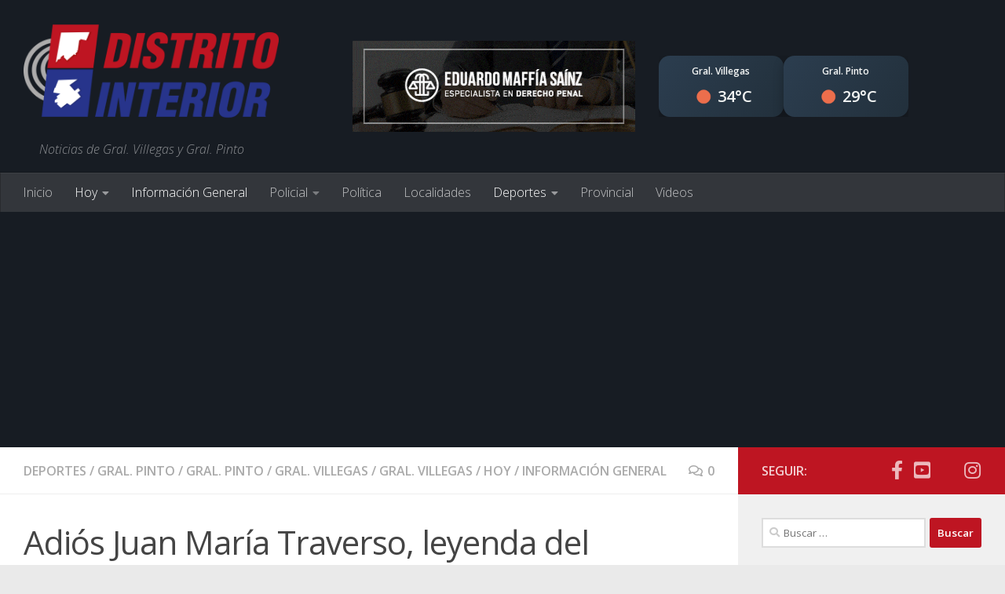

--- FILE ---
content_type: text/html; charset=UTF-8
request_url: https://www.distritointerior.com.ar/deportes/191712/adios-juan-maria-traverso-leyenda-del-automovilismo-argentino
body_size: 23323
content:
<!DOCTYPE html>
<html class="no-js" lang="es">
<head><style>img.lazy{min-height:1px}</style><link href="https://www.distritointerior.com.ar/wp-content/plugins/w3-total-cache/pub/js/lazyload.min.js" as="script">
  <meta charset="UTF-8">
  <meta name="viewport" content="width=device-width, initial-scale=1.0">
  <link rel="profile" href="http://gmpg.org/xfn/11">
  <link rel="pingback" href="https://www.distritointerior.com.ar/xmlrpc.php">

  <meta name='robots' content='index, follow, max-image-preview:large, max-snippet:-1, max-video-preview:-1' />
<script>document.documentElement.className = document.documentElement.className.replace("no-js","js");</script>

	<!-- This site is optimized with the Yoast SEO plugin v26.6 - https://yoast.com/wordpress/plugins/seo/ -->
	<title>Adiós Juan María Traverso, leyenda del automovilismo argentino - Distrito Interior</title>
	<link rel="canonical" href="https://www.distritointerior.com.ar/deportes/191712/adios-juan-maria-traverso-leyenda-del-automovilismo-argentino" />
	<meta property="og:locale" content="es_ES" />
	<meta property="og:type" content="article" />
	<meta property="og:title" content="Adiós Juan María Traverso, leyenda del automovilismo argentino - Distrito Interior" />
	<meta property="og:description" content="Juan María Traverso, uno de los grandes pilotos de la historia del automovilismo argentino, murió este sábado a los 73 años. La noticia fue confirmada por la Asociación Argentina de Volantes y por la Asociación de Corredores de&#046;&#046;&#046;" />
	<meta property="og:url" content="https://www.distritointerior.com.ar/deportes/191712/adios-juan-maria-traverso-leyenda-del-automovilismo-argentino" />
	<meta property="og:site_name" content="Distrito Interior" />
	<meta property="article:publisher" content="https://www.facebook.com/distritointerior/" />
	<meta property="article:published_time" content="2024-05-12T08:58:36+00:00" />
	<meta property="og:image" content="https://www.distritointerior.com.ar/wp-content/uploads/2024/05/juan-maria-traverso.jpg" />
	<meta property="og:image:width" content="620" />
	<meta property="og:image:height" content="300" />
	<meta property="og:image:type" content="image/jpeg" />
	<meta name="author" content="Distrito Interior" />
	<meta name="twitter:card" content="summary_large_image" />
	<meta name="twitter:label1" content="Escrito por" />
	<meta name="twitter:data1" content="Distrito Interior" />
	<meta name="twitter:label2" content="Tiempo de lectura" />
	<meta name="twitter:data2" content="6 minutos" />
	<script type="application/ld+json" class="yoast-schema-graph">{"@context":"https://schema.org","@graph":[{"@type":"Article","@id":"https://www.distritointerior.com.ar/deportes/191712/adios-juan-maria-traverso-leyenda-del-automovilismo-argentino#article","isPartOf":{"@id":"https://www.distritointerior.com.ar/deportes/191712/adios-juan-maria-traverso-leyenda-del-automovilismo-argentino"},"author":{"name":"Distrito Interior","@id":"https://www.distritointerior.com.ar/#/schema/person/66c8ba6436879cdbc662763b5fac11a4"},"headline":"Adiós Juan María Traverso, leyenda del automovilismo argentino","datePublished":"2024-05-12T08:58:36+00:00","mainEntityOfPage":{"@id":"https://www.distritointerior.com.ar/deportes/191712/adios-juan-maria-traverso-leyenda-del-automovilismo-argentino"},"wordCount":1256,"commentCount":0,"publisher":{"@id":"https://www.distritointerior.com.ar/#organization"},"image":{"@id":"https://www.distritointerior.com.ar/deportes/191712/adios-juan-maria-traverso-leyenda-del-automovilismo-argentino#primaryimage"},"thumbnailUrl":"https://www.distritointerior.com.ar/wp-content/uploads/2024/05/juan-maria-traverso.jpg","articleSection":["Deportes","Gral. Pinto","Gral. Pinto","Gral. Villegas","Gral. Villegas","Hoy","Información General"],"inLanguage":"es","potentialAction":[{"@type":"CommentAction","name":"Comment","target":["https://www.distritointerior.com.ar/deportes/191712/adios-juan-maria-traverso-leyenda-del-automovilismo-argentino#respond"]}]},{"@type":"WebPage","@id":"https://www.distritointerior.com.ar/deportes/191712/adios-juan-maria-traverso-leyenda-del-automovilismo-argentino","url":"https://www.distritointerior.com.ar/deportes/191712/adios-juan-maria-traverso-leyenda-del-automovilismo-argentino","name":"Adiós Juan María Traverso, leyenda del automovilismo argentino - Distrito Interior","isPartOf":{"@id":"https://www.distritointerior.com.ar/#website"},"primaryImageOfPage":{"@id":"https://www.distritointerior.com.ar/deportes/191712/adios-juan-maria-traverso-leyenda-del-automovilismo-argentino#primaryimage"},"image":{"@id":"https://www.distritointerior.com.ar/deportes/191712/adios-juan-maria-traverso-leyenda-del-automovilismo-argentino#primaryimage"},"thumbnailUrl":"https://www.distritointerior.com.ar/wp-content/uploads/2024/05/juan-maria-traverso.jpg","datePublished":"2024-05-12T08:58:36+00:00","breadcrumb":{"@id":"https://www.distritointerior.com.ar/deportes/191712/adios-juan-maria-traverso-leyenda-del-automovilismo-argentino#breadcrumb"},"inLanguage":"es","potentialAction":[{"@type":"ReadAction","target":["https://www.distritointerior.com.ar/deportes/191712/adios-juan-maria-traverso-leyenda-del-automovilismo-argentino"]}]},{"@type":"ImageObject","inLanguage":"es","@id":"https://www.distritointerior.com.ar/deportes/191712/adios-juan-maria-traverso-leyenda-del-automovilismo-argentino#primaryimage","url":"https://www.distritointerior.com.ar/wp-content/uploads/2024/05/juan-maria-traverso.jpg","contentUrl":"https://www.distritointerior.com.ar/wp-content/uploads/2024/05/juan-maria-traverso.jpg","width":620,"height":300},{"@type":"BreadcrumbList","@id":"https://www.distritointerior.com.ar/deportes/191712/adios-juan-maria-traverso-leyenda-del-automovilismo-argentino#breadcrumb","itemListElement":[{"@type":"ListItem","position":1,"name":"Portada","item":"https://www.distritointerior.com.ar/"},{"@type":"ListItem","position":2,"name":"Adiós Juan María Traverso, leyenda del automovilismo argentino"}]},{"@type":"WebSite","@id":"https://www.distritointerior.com.ar/#website","url":"https://www.distritointerior.com.ar/","name":"Distrito Interior","description":"Noticias de Gral. Villegas y Gral. Pinto","publisher":{"@id":"https://www.distritointerior.com.ar/#organization"},"potentialAction":[{"@type":"SearchAction","target":{"@type":"EntryPoint","urlTemplate":"https://www.distritointerior.com.ar/?s={search_term_string}"},"query-input":{"@type":"PropertyValueSpecification","valueRequired":true,"valueName":"search_term_string"}}],"inLanguage":"es"},{"@type":"Organization","@id":"https://www.distritointerior.com.ar/#organization","name":"Distrito Interior","url":"https://www.distritointerior.com.ar/","logo":{"@type":"ImageObject","inLanguage":"es","@id":"https://www.distritointerior.com.ar/#/schema/logo/image/","url":"https://www.distritointerior.com.ar/wp-content/uploads/2017/04/cropped-Distrito-interior-2.png","contentUrl":"https://www.distritointerior.com.ar/wp-content/uploads/2017/04/cropped-Distrito-interior-2.png","width":700,"height":280,"caption":"Distrito Interior"},"image":{"@id":"https://www.distritointerior.com.ar/#/schema/logo/image/"},"sameAs":["https://www.facebook.com/distritointerior/","https://www.youtube.com/channel/UCdEp7L-DugMKc9bIs5TIZAQ"]},{"@type":"Person","@id":"https://www.distritointerior.com.ar/#/schema/person/66c8ba6436879cdbc662763b5fac11a4","name":"Distrito Interior"}]}</script>
	<!-- / Yoast SEO plugin. -->


<link rel='dns-prefetch' href='//stats.wp.com' />
<link rel='dns-prefetch' href='//v0.wordpress.com' />
<link rel="alternate" type="application/rss+xml" title="Distrito Interior &raquo; Feed" href="https://www.distritointerior.com.ar/feed" />
<link rel="alternate" type="application/rss+xml" title="Distrito Interior &raquo; Feed de los comentarios" href="https://www.distritointerior.com.ar/comments/feed" />
<link id="hu-user-gfont" href="//fonts.googleapis.com/css?family=Open+Sans:400,400italic,300italic,300,600&subset=latin,latin-ext" rel="stylesheet" type="text/css"><link rel="alternate" type="application/rss+xml" title="Distrito Interior &raquo; Comentario Adiós Juan María Traverso, leyenda del automovilismo argentino del feed" href="https://www.distritointerior.com.ar/deportes/191712/adios-juan-maria-traverso-leyenda-del-automovilismo-argentino/feed" />
<link rel="alternate" title="oEmbed (JSON)" type="application/json+oembed" href="https://www.distritointerior.com.ar/wp-json/oembed/1.0/embed?url=https%3A%2F%2Fwww.distritointerior.com.ar%2Fdeportes%2F191712%2Fadios-juan-maria-traverso-leyenda-del-automovilismo-argentino" />
<link rel="alternate" title="oEmbed (XML)" type="text/xml+oembed" href="https://www.distritointerior.com.ar/wp-json/oembed/1.0/embed?url=https%3A%2F%2Fwww.distritointerior.com.ar%2Fdeportes%2F191712%2Fadios-juan-maria-traverso-leyenda-del-automovilismo-argentino&#038;format=xml" />
<style id='wp-img-auto-sizes-contain-inline-css'>
img:is([sizes=auto i],[sizes^="auto," i]){contain-intrinsic-size:3000px 1500px}
/*# sourceURL=wp-img-auto-sizes-contain-inline-css */
</style>
<link rel='stylesheet' id='jetpack_related-posts-css' href='https://www.distritointerior.com.ar/wp-content/plugins/jetpack/modules/related-posts/related-posts.css?ver=20240116' media='all' />
<style id='wp-emoji-styles-inline-css'>

	img.wp-smiley, img.emoji {
		display: inline !important;
		border: none !important;
		box-shadow: none !important;
		height: 1em !important;
		width: 1em !important;
		margin: 0 0.07em !important;
		vertical-align: -0.1em !important;
		background: none !important;
		padding: 0 !important;
	}
/*# sourceURL=wp-emoji-styles-inline-css */
</style>
<style id='wp-block-library-inline-css'>
:root{--wp-block-synced-color:#7a00df;--wp-block-synced-color--rgb:122,0,223;--wp-bound-block-color:var(--wp-block-synced-color);--wp-editor-canvas-background:#ddd;--wp-admin-theme-color:#007cba;--wp-admin-theme-color--rgb:0,124,186;--wp-admin-theme-color-darker-10:#006ba1;--wp-admin-theme-color-darker-10--rgb:0,107,160.5;--wp-admin-theme-color-darker-20:#005a87;--wp-admin-theme-color-darker-20--rgb:0,90,135;--wp-admin-border-width-focus:2px}@media (min-resolution:192dpi){:root{--wp-admin-border-width-focus:1.5px}}.wp-element-button{cursor:pointer}:root .has-very-light-gray-background-color{background-color:#eee}:root .has-very-dark-gray-background-color{background-color:#313131}:root .has-very-light-gray-color{color:#eee}:root .has-very-dark-gray-color{color:#313131}:root .has-vivid-green-cyan-to-vivid-cyan-blue-gradient-background{background:linear-gradient(135deg,#00d084,#0693e3)}:root .has-purple-crush-gradient-background{background:linear-gradient(135deg,#34e2e4,#4721fb 50%,#ab1dfe)}:root .has-hazy-dawn-gradient-background{background:linear-gradient(135deg,#faaca8,#dad0ec)}:root .has-subdued-olive-gradient-background{background:linear-gradient(135deg,#fafae1,#67a671)}:root .has-atomic-cream-gradient-background{background:linear-gradient(135deg,#fdd79a,#004a59)}:root .has-nightshade-gradient-background{background:linear-gradient(135deg,#330968,#31cdcf)}:root .has-midnight-gradient-background{background:linear-gradient(135deg,#020381,#2874fc)}:root{--wp--preset--font-size--normal:16px;--wp--preset--font-size--huge:42px}.has-regular-font-size{font-size:1em}.has-larger-font-size{font-size:2.625em}.has-normal-font-size{font-size:var(--wp--preset--font-size--normal)}.has-huge-font-size{font-size:var(--wp--preset--font-size--huge)}.has-text-align-center{text-align:center}.has-text-align-left{text-align:left}.has-text-align-right{text-align:right}.has-fit-text{white-space:nowrap!important}#end-resizable-editor-section{display:none}.aligncenter{clear:both}.items-justified-left{justify-content:flex-start}.items-justified-center{justify-content:center}.items-justified-right{justify-content:flex-end}.items-justified-space-between{justify-content:space-between}.screen-reader-text{border:0;clip-path:inset(50%);height:1px;margin:-1px;overflow:hidden;padding:0;position:absolute;width:1px;word-wrap:normal!important}.screen-reader-text:focus{background-color:#ddd;clip-path:none;color:#444;display:block;font-size:1em;height:auto;left:5px;line-height:normal;padding:15px 23px 14px;text-decoration:none;top:5px;width:auto;z-index:100000}html :where(.has-border-color){border-style:solid}html :where([style*=border-top-color]){border-top-style:solid}html :where([style*=border-right-color]){border-right-style:solid}html :where([style*=border-bottom-color]){border-bottom-style:solid}html :where([style*=border-left-color]){border-left-style:solid}html :where([style*=border-width]){border-style:solid}html :where([style*=border-top-width]){border-top-style:solid}html :where([style*=border-right-width]){border-right-style:solid}html :where([style*=border-bottom-width]){border-bottom-style:solid}html :where([style*=border-left-width]){border-left-style:solid}html :where(img[class*=wp-image-]){height:auto;max-width:100%}:where(figure){margin:0 0 1em}html :where(.is-position-sticky){--wp-admin--admin-bar--position-offset:var(--wp-admin--admin-bar--height,0px)}@media screen and (max-width:600px){html :where(.is-position-sticky){--wp-admin--admin-bar--position-offset:0px}}

/*# sourceURL=wp-block-library-inline-css */
</style><style id='global-styles-inline-css'>
:root{--wp--preset--aspect-ratio--square: 1;--wp--preset--aspect-ratio--4-3: 4/3;--wp--preset--aspect-ratio--3-4: 3/4;--wp--preset--aspect-ratio--3-2: 3/2;--wp--preset--aspect-ratio--2-3: 2/3;--wp--preset--aspect-ratio--16-9: 16/9;--wp--preset--aspect-ratio--9-16: 9/16;--wp--preset--color--black: #000000;--wp--preset--color--cyan-bluish-gray: #abb8c3;--wp--preset--color--white: #ffffff;--wp--preset--color--pale-pink: #f78da7;--wp--preset--color--vivid-red: #cf2e2e;--wp--preset--color--luminous-vivid-orange: #ff6900;--wp--preset--color--luminous-vivid-amber: #fcb900;--wp--preset--color--light-green-cyan: #7bdcb5;--wp--preset--color--vivid-green-cyan: #00d084;--wp--preset--color--pale-cyan-blue: #8ed1fc;--wp--preset--color--vivid-cyan-blue: #0693e3;--wp--preset--color--vivid-purple: #9b51e0;--wp--preset--gradient--vivid-cyan-blue-to-vivid-purple: linear-gradient(135deg,rgb(6,147,227) 0%,rgb(155,81,224) 100%);--wp--preset--gradient--light-green-cyan-to-vivid-green-cyan: linear-gradient(135deg,rgb(122,220,180) 0%,rgb(0,208,130) 100%);--wp--preset--gradient--luminous-vivid-amber-to-luminous-vivid-orange: linear-gradient(135deg,rgb(252,185,0) 0%,rgb(255,105,0) 100%);--wp--preset--gradient--luminous-vivid-orange-to-vivid-red: linear-gradient(135deg,rgb(255,105,0) 0%,rgb(207,46,46) 100%);--wp--preset--gradient--very-light-gray-to-cyan-bluish-gray: linear-gradient(135deg,rgb(238,238,238) 0%,rgb(169,184,195) 100%);--wp--preset--gradient--cool-to-warm-spectrum: linear-gradient(135deg,rgb(74,234,220) 0%,rgb(151,120,209) 20%,rgb(207,42,186) 40%,rgb(238,44,130) 60%,rgb(251,105,98) 80%,rgb(254,248,76) 100%);--wp--preset--gradient--blush-light-purple: linear-gradient(135deg,rgb(255,206,236) 0%,rgb(152,150,240) 100%);--wp--preset--gradient--blush-bordeaux: linear-gradient(135deg,rgb(254,205,165) 0%,rgb(254,45,45) 50%,rgb(107,0,62) 100%);--wp--preset--gradient--luminous-dusk: linear-gradient(135deg,rgb(255,203,112) 0%,rgb(199,81,192) 50%,rgb(65,88,208) 100%);--wp--preset--gradient--pale-ocean: linear-gradient(135deg,rgb(255,245,203) 0%,rgb(182,227,212) 50%,rgb(51,167,181) 100%);--wp--preset--gradient--electric-grass: linear-gradient(135deg,rgb(202,248,128) 0%,rgb(113,206,126) 100%);--wp--preset--gradient--midnight: linear-gradient(135deg,rgb(2,3,129) 0%,rgb(40,116,252) 100%);--wp--preset--font-size--small: 13px;--wp--preset--font-size--medium: 20px;--wp--preset--font-size--large: 36px;--wp--preset--font-size--x-large: 42px;--wp--preset--spacing--20: 0.44rem;--wp--preset--spacing--30: 0.67rem;--wp--preset--spacing--40: 1rem;--wp--preset--spacing--50: 1.5rem;--wp--preset--spacing--60: 2.25rem;--wp--preset--spacing--70: 3.38rem;--wp--preset--spacing--80: 5.06rem;--wp--preset--shadow--natural: 6px 6px 9px rgba(0, 0, 0, 0.2);--wp--preset--shadow--deep: 12px 12px 50px rgba(0, 0, 0, 0.4);--wp--preset--shadow--sharp: 6px 6px 0px rgba(0, 0, 0, 0.2);--wp--preset--shadow--outlined: 6px 6px 0px -3px rgb(255, 255, 255), 6px 6px rgb(0, 0, 0);--wp--preset--shadow--crisp: 6px 6px 0px rgb(0, 0, 0);}:where(.is-layout-flex){gap: 0.5em;}:where(.is-layout-grid){gap: 0.5em;}body .is-layout-flex{display: flex;}.is-layout-flex{flex-wrap: wrap;align-items: center;}.is-layout-flex > :is(*, div){margin: 0;}body .is-layout-grid{display: grid;}.is-layout-grid > :is(*, div){margin: 0;}:where(.wp-block-columns.is-layout-flex){gap: 2em;}:where(.wp-block-columns.is-layout-grid){gap: 2em;}:where(.wp-block-post-template.is-layout-flex){gap: 1.25em;}:where(.wp-block-post-template.is-layout-grid){gap: 1.25em;}.has-black-color{color: var(--wp--preset--color--black) !important;}.has-cyan-bluish-gray-color{color: var(--wp--preset--color--cyan-bluish-gray) !important;}.has-white-color{color: var(--wp--preset--color--white) !important;}.has-pale-pink-color{color: var(--wp--preset--color--pale-pink) !important;}.has-vivid-red-color{color: var(--wp--preset--color--vivid-red) !important;}.has-luminous-vivid-orange-color{color: var(--wp--preset--color--luminous-vivid-orange) !important;}.has-luminous-vivid-amber-color{color: var(--wp--preset--color--luminous-vivid-amber) !important;}.has-light-green-cyan-color{color: var(--wp--preset--color--light-green-cyan) !important;}.has-vivid-green-cyan-color{color: var(--wp--preset--color--vivid-green-cyan) !important;}.has-pale-cyan-blue-color{color: var(--wp--preset--color--pale-cyan-blue) !important;}.has-vivid-cyan-blue-color{color: var(--wp--preset--color--vivid-cyan-blue) !important;}.has-vivid-purple-color{color: var(--wp--preset--color--vivid-purple) !important;}.has-black-background-color{background-color: var(--wp--preset--color--black) !important;}.has-cyan-bluish-gray-background-color{background-color: var(--wp--preset--color--cyan-bluish-gray) !important;}.has-white-background-color{background-color: var(--wp--preset--color--white) !important;}.has-pale-pink-background-color{background-color: var(--wp--preset--color--pale-pink) !important;}.has-vivid-red-background-color{background-color: var(--wp--preset--color--vivid-red) !important;}.has-luminous-vivid-orange-background-color{background-color: var(--wp--preset--color--luminous-vivid-orange) !important;}.has-luminous-vivid-amber-background-color{background-color: var(--wp--preset--color--luminous-vivid-amber) !important;}.has-light-green-cyan-background-color{background-color: var(--wp--preset--color--light-green-cyan) !important;}.has-vivid-green-cyan-background-color{background-color: var(--wp--preset--color--vivid-green-cyan) !important;}.has-pale-cyan-blue-background-color{background-color: var(--wp--preset--color--pale-cyan-blue) !important;}.has-vivid-cyan-blue-background-color{background-color: var(--wp--preset--color--vivid-cyan-blue) !important;}.has-vivid-purple-background-color{background-color: var(--wp--preset--color--vivid-purple) !important;}.has-black-border-color{border-color: var(--wp--preset--color--black) !important;}.has-cyan-bluish-gray-border-color{border-color: var(--wp--preset--color--cyan-bluish-gray) !important;}.has-white-border-color{border-color: var(--wp--preset--color--white) !important;}.has-pale-pink-border-color{border-color: var(--wp--preset--color--pale-pink) !important;}.has-vivid-red-border-color{border-color: var(--wp--preset--color--vivid-red) !important;}.has-luminous-vivid-orange-border-color{border-color: var(--wp--preset--color--luminous-vivid-orange) !important;}.has-luminous-vivid-amber-border-color{border-color: var(--wp--preset--color--luminous-vivid-amber) !important;}.has-light-green-cyan-border-color{border-color: var(--wp--preset--color--light-green-cyan) !important;}.has-vivid-green-cyan-border-color{border-color: var(--wp--preset--color--vivid-green-cyan) !important;}.has-pale-cyan-blue-border-color{border-color: var(--wp--preset--color--pale-cyan-blue) !important;}.has-vivid-cyan-blue-border-color{border-color: var(--wp--preset--color--vivid-cyan-blue) !important;}.has-vivid-purple-border-color{border-color: var(--wp--preset--color--vivid-purple) !important;}.has-vivid-cyan-blue-to-vivid-purple-gradient-background{background: var(--wp--preset--gradient--vivid-cyan-blue-to-vivid-purple) !important;}.has-light-green-cyan-to-vivid-green-cyan-gradient-background{background: var(--wp--preset--gradient--light-green-cyan-to-vivid-green-cyan) !important;}.has-luminous-vivid-amber-to-luminous-vivid-orange-gradient-background{background: var(--wp--preset--gradient--luminous-vivid-amber-to-luminous-vivid-orange) !important;}.has-luminous-vivid-orange-to-vivid-red-gradient-background{background: var(--wp--preset--gradient--luminous-vivid-orange-to-vivid-red) !important;}.has-very-light-gray-to-cyan-bluish-gray-gradient-background{background: var(--wp--preset--gradient--very-light-gray-to-cyan-bluish-gray) !important;}.has-cool-to-warm-spectrum-gradient-background{background: var(--wp--preset--gradient--cool-to-warm-spectrum) !important;}.has-blush-light-purple-gradient-background{background: var(--wp--preset--gradient--blush-light-purple) !important;}.has-blush-bordeaux-gradient-background{background: var(--wp--preset--gradient--blush-bordeaux) !important;}.has-luminous-dusk-gradient-background{background: var(--wp--preset--gradient--luminous-dusk) !important;}.has-pale-ocean-gradient-background{background: var(--wp--preset--gradient--pale-ocean) !important;}.has-electric-grass-gradient-background{background: var(--wp--preset--gradient--electric-grass) !important;}.has-midnight-gradient-background{background: var(--wp--preset--gradient--midnight) !important;}.has-small-font-size{font-size: var(--wp--preset--font-size--small) !important;}.has-medium-font-size{font-size: var(--wp--preset--font-size--medium) !important;}.has-large-font-size{font-size: var(--wp--preset--font-size--large) !important;}.has-x-large-font-size{font-size: var(--wp--preset--font-size--x-large) !important;}
/*# sourceURL=global-styles-inline-css */
</style>

<style id='classic-theme-styles-inline-css'>
/*! This file is auto-generated */
.wp-block-button__link{color:#fff;background-color:#32373c;border-radius:9999px;box-shadow:none;text-decoration:none;padding:calc(.667em + 2px) calc(1.333em + 2px);font-size:1.125em}.wp-block-file__button{background:#32373c;color:#fff;text-decoration:none}
/*# sourceURL=/wp-includes/css/classic-themes.min.css */
</style>
<link rel='stylesheet' id='orbisius_ctc_hueman_parent_style-css' href='https://www.distritointerior.com.ar/wp-content/themes/hueman/style.css?ver=3.7.27' media='all' />
<link rel='stylesheet' id='orbisius_ctc_hueman_parent_style_child_style-css' href='https://www.distritointerior.com.ar/wp-content/themes/distritointerior/style.css?ver=1.0' media='all' />
<link rel='stylesheet' id='hueman-main-style-css' href='https://www.distritointerior.com.ar/wp-content/themes/hueman/assets/front/css/main.min.css?ver=3.7.27' media='all' />
<style id='hueman-main-style-inline-css'>
body { font-family:'Open Sans', Arial, sans-serif;font-size:1.00rem }@media only screen and (min-width: 720px) {
        .nav > li { font-size:1.00rem; }
      }::selection { background-color: #be1522; }
::-moz-selection { background-color: #be1522; }a,a>span.hu-external::after,.themeform label .required,#flexslider-featured .flex-direction-nav .flex-next:hover,#flexslider-featured .flex-direction-nav .flex-prev:hover,.post-hover:hover .post-title a,.post-title a:hover,.sidebar.s1 .post-nav li a:hover i,.content .post-nav li a:hover i,.post-related a:hover,.sidebar.s1 .widget_rss ul li a,#footer .widget_rss ul li a,.sidebar.s1 .widget_calendar a,#footer .widget_calendar a,.sidebar.s1 .alx-tab .tab-item-category a,.sidebar.s1 .alx-posts .post-item-category a,.sidebar.s1 .alx-tab li:hover .tab-item-title a,.sidebar.s1 .alx-tab li:hover .tab-item-comment a,.sidebar.s1 .alx-posts li:hover .post-item-title a,#footer .alx-tab .tab-item-category a,#footer .alx-posts .post-item-category a,#footer .alx-tab li:hover .tab-item-title a,#footer .alx-tab li:hover .tab-item-comment a,#footer .alx-posts li:hover .post-item-title a,.comment-tabs li.active a,.comment-awaiting-moderation,.child-menu a:hover,.child-menu .current_page_item > a,.wp-pagenavi a{ color: #be1522; }input[type="submit"],.themeform button[type="submit"],.sidebar.s1 .sidebar-top,.sidebar.s1 .sidebar-toggle,#flexslider-featured .flex-control-nav li a.flex-active,.post-tags a:hover,.sidebar.s1 .widget_calendar caption,#footer .widget_calendar caption,.author-bio .bio-avatar:after,.commentlist li.bypostauthor > .comment-body:after,.commentlist li.comment-author-admin > .comment-body:after{ background-color: #be1522; }.post-format .format-container { border-color: #be1522; }.sidebar.s1 .alx-tabs-nav li.active a,#footer .alx-tabs-nav li.active a,.comment-tabs li.active a,.wp-pagenavi a:hover,.wp-pagenavi a:active,.wp-pagenavi span.current{ border-bottom-color: #be1522!important; }.sidebar.s2 .post-nav li a:hover i,
.sidebar.s2 .widget_rss ul li a,
.sidebar.s2 .widget_calendar a,
.sidebar.s2 .alx-tab .tab-item-category a,
.sidebar.s2 .alx-posts .post-item-category a,
.sidebar.s2 .alx-tab li:hover .tab-item-title a,
.sidebar.s2 .alx-tab li:hover .tab-item-comment a,
.sidebar.s2 .alx-posts li:hover .post-item-title a { color: #27348b; }
.sidebar.s2 .sidebar-top,.sidebar.s2 .sidebar-toggle,.post-comments,.jp-play-bar,.jp-volume-bar-value,.sidebar.s2 .widget_calendar caption{ background-color: #27348b; }.sidebar.s2 .alx-tabs-nav li.active a { border-bottom-color: #27348b; }
.post-comments::before { border-right-color: #27348b; }
      .search-expand,
              #nav-topbar.nav-container { background-color: #26272b}@media only screen and (min-width: 720px) {
                #nav-topbar .nav ul { background-color: #26272b; }
              }.is-scrolled #header .nav-container.desktop-sticky,
              .is-scrolled #header .search-expand { background-color: #26272b; background-color: rgba(38,39,43,0.90) }.is-scrolled .topbar-transparent #nav-topbar.desktop-sticky .nav ul { background-color: #26272b; background-color: rgba(38,39,43,0.95) }#header { background-color: #171c23; }
@media only screen and (min-width: 720px) {
  #nav-header .nav ul { background-color: #171c23; }
}
        #header #nav-mobile { background-color: #33363b; }.is-scrolled #header #nav-mobile { background-color: #33363b; background-color: rgba(51,54,59,0.90) }#nav-header.nav-container, #main-header-search .search-expand { background-color: #33363b; }
@media only screen and (min-width: 720px) {
  #nav-header .nav ul { background-color: #33363b; }
}
        .site-title a img { max-height: 130px; }img { -webkit-border-radius: 1px; border-radius: 1px; }body { background-color: #eaeaea; }
/*# sourceURL=hueman-main-style-inline-css */
</style>
<link rel='stylesheet' id='theme-stylesheet-css' href='https://www.distritointerior.com.ar/wp-content/themes/distritointerior/style.css?ver=1.0' media='all' />
<link rel='stylesheet' id='hueman-font-awesome-css' href='https://www.distritointerior.com.ar/wp-content/themes/hueman/assets/front/css/font-awesome.min.css?ver=3.7.27' media='all' />
<style id='jetpack_facebook_likebox-inline-css'>
.widget_facebook_likebox {
	overflow: hidden;
}

/*# sourceURL=https://www.distritointerior.com.ar/wp-content/plugins/jetpack/modules/widgets/facebook-likebox/style.css */
</style>
<link rel='stylesheet' id='tablepress-default-css' href='https://www.distritointerior.com.ar/wp-content/plugins/tablepress/css/build/default.css?ver=3.2.6' media='all' />
<script id="jetpack_related-posts-js-extra">
var related_posts_js_options = {"post_heading":"h4"};
//# sourceURL=jetpack_related-posts-js-extra
</script>
<script src="https://www.distritointerior.com.ar/wp-content/plugins/jetpack/_inc/build/related-posts/related-posts.min.js?ver=20240116" id="jetpack_related-posts-js"></script>
<script src="https://www.distritointerior.com.ar/wp-includes/js/jquery/jquery.min.js?ver=3.7.1" id="jquery-core-js"></script>
<script src="https://www.distritointerior.com.ar/wp-includes/js/jquery/jquery-migrate.min.js?ver=3.4.1" id="jquery-migrate-js"></script>
<link rel="https://api.w.org/" href="https://www.distritointerior.com.ar/wp-json/" /><link rel="alternate" title="JSON" type="application/json" href="https://www.distritointerior.com.ar/wp-json/wp/v2/posts/191712" /><link rel="EditURI" type="application/rsd+xml" title="RSD" href="https://www.distritointerior.com.ar/xmlrpc.php?rsd" />
<meta name="generator" content="WordPress 6.9" />
<link rel='shortlink' href='https://wp.me/p3desx-NS8' />

<!-- This site is using AdRotate v5.17.2 to display their advertisements - https://ajdg.solutions/ -->
<!-- AdRotate CSS -->
<style type="text/css" media="screen">
	.g { margin:0px; padding:0px; overflow:hidden; line-height:1; zoom:1; }
	.g img { height:auto; }
	.g-col { position:relative; float:left; }
	.g-col:first-child { margin-left: 0; }
	.g-col:last-child { margin-right: 0; }
	.g-1 { margin:0px 0px 0px 0px;width:100%; max-width:280px; height:100%; max-height:130px; }
	.g-2 { margin:0px 0px 0px 0px;width:100%; max-width:280px; height:100%; max-height:130px; }
	.g-4 { margin:0px 0px 0px 0px;width:100%; max-width:280px; height:100%; max-height:130px; }
	.g-5 { margin:0px 0px 0px 0px;width:100%; max-width:280px; height:100%; max-height:130px; }
	.g-6 { margin:0px 0px 0px 0px;width:100%; max-width:280px; height:100%; max-height:130px; }
	.g-7 { margin:0px 0px 0px 0px;width:100%; max-width:280px; height:100%; max-height:130px; }
	.g-9 { margin:0px 0px 0px 0px;width:100%; max-width:280px; height:100%; max-height:136px; }
	.g-10 { margin:0px 0px 0px 0px;width:100%; max-width:280px; height:100%; max-height:130px; }
	.g-11 { margin:0px 0px 0px 0px;width:100%; max-width:280px; height:100%; max-height:130px; }
	.g-12 { margin:0px 0px 0px 0px;width:100%; max-width:280px; height:100%; max-height:130px; }
	.g-14 { margin:0px 0px 0px 0px;width:100%; max-width:280px; height:100%; max-height:130px; }
	.g-16 { margin:0px 0px 0px 0px;width:100%; max-width:280px; height:100%; max-height:130px; }
	.g-19 { min-width:0px; max-width:840px; }
	.b-19 { margin:0px 0px 0px 0px; }
	@media only screen and (max-width: 480px) {
		.g-col, .g-dyn, .g-single { width:100%; margin-left:0; margin-right:0; }
	}
</style>
<!-- /AdRotate CSS -->

	<style>img#wpstats{display:none}</style>
		    <link rel="preload" as="font" type="font/woff2" href="https://www.distritointerior.com.ar/wp-content/themes/hueman/assets/front/webfonts/fa-brands-400.woff2?v=5.15.2" crossorigin="anonymous"/>
    <link rel="preload" as="font" type="font/woff2" href="https://www.distritointerior.com.ar/wp-content/themes/hueman/assets/front/webfonts/fa-regular-400.woff2?v=5.15.2" crossorigin="anonymous"/>
    <link rel="preload" as="font" type="font/woff2" href="https://www.distritointerior.com.ar/wp-content/themes/hueman/assets/front/webfonts/fa-solid-900.woff2?v=5.15.2" crossorigin="anonymous"/>
  <!--[if lt IE 9]>
<script src="https://www.distritointerior.com.ar/wp-content/themes/hueman/assets/front/js/ie/html5shiv-printshiv.min.js"></script>
<script src="https://www.distritointerior.com.ar/wp-content/themes/hueman/assets/front/js/ie/selectivizr.js"></script>
<![endif]-->
<link rel="icon" href="https://www.distritointerior.com.ar/wp-content/uploads/2017/04/cropped-icono-32x32.png" sizes="32x32" />
<link rel="icon" href="https://www.distritointerior.com.ar/wp-content/uploads/2017/04/cropped-icono-192x192.png" sizes="192x192" />
<link rel="apple-touch-icon" href="https://www.distritointerior.com.ar/wp-content/uploads/2017/04/cropped-icono-180x180.png" />
<meta name="msapplication-TileImage" content="https://www.distritointerior.com.ar/wp-content/uploads/2017/04/cropped-icono-270x270.png" />
		<style id="wp-custom-css">
			.entry { color: black; }
.entry.excerpt { color: black; }

#header-widgets{
	
	text-align: center;
    position: relative;
}


.logo-tagline-group{
	
	display:inline-grid;
}
.site-title{
	padding:0px;
}
.site-description{
	padding:0px;
	margin-bottom:-30px;
}
/*#header-widgets{
  display: inline-flex;
}*/

@media only screen and (max-width: 768px) {
  .site-branding img,
  .custom-logo-link img {
    max-height: 80px !important;    /* aumentá según lo que te guste */
    height: auto !important;
    width: auto !important;
  }

  /* Opcional: aumentar el contenedor del header si hace falta */
  .site-header {
    padding-top: 50px !important;
    padding-bottom: 50px !important;
  }
}

/* Aumentar altura del menú y header en mobile */
@media (max-width: 768px) {

    /* Más alto el header */
    .site-header {
        padding-top: 25px !important;
        padding-bottom: 25px !important;
    }

    /* Agrandar el área del logo */
    .site-branding img {
        max-height: 140px !important; /* Ajustá según tu logo */
        height: auto !important;
        width: auto !important;
    }

    /* Elevar altura del contenedor del menú móvil */
    .nav-container {
        padding-top: 10px !important;
        padding-bottom: 10px !important;
    }

    /* Aumentar espacio del botón hamburguesa */
    .nav-toggle {
        padding: 15px !important;
    }
}

@media only screen and (min-width: 720px){
.header-ads-desktop #header-widgets {
    float: right;
    display: block;
    display: inline-flex;
	}
.encabezado-banner{
	margin-top: 15px;
	margin-right: 250px;
}
}
@media (max-width: 768px) {
    .site-header,
    .nav-container,
    .mobile-navbar,
    #header {
        overflow-x: hidden !important;
        max-width: 100% !important;
        width: 100% !important;
        box-sizing: border-box;
    }
}
/* ===============================
   CLIMA HEADER – DESKTOP
================================ */

.weather-panels {
  display: flex;
  align-items: center;
  gap: 12px;
}

.weather-panel {
  background: linear-gradient(
    120deg,
    #1e2a33,
    #2c3e50,
    #1e2a33
  );
  background-size: 300% 300%;
  animation: gradientMove 14s ease infinite;

  border-radius: 14px;
  padding: 8px 12px;
  width: 135px; /* ancho fijo SOLO desktop */

  color: #f4f6f5;
  text-align: center;
  box-shadow: 0 6px 14px rgba(0,0,0,.25);
}

.weather-panel .city {
  font-size: 12px;
  font-weight: 600;
  margin-bottom: 2px;
}

.weather-content {
  display: flex;
  align-items: center;
  justify-content: center;
  gap: 4px;
}

.weather-content img {
  width: 36px;
  height: 36px;
}

.weather-content span {
  font-size: 20px;
  font-weight: 700;
}

@keyframes gradientMove {
  0% { background-position: 0% 50%; }
  50% { background-position: 100% 50%; }
  100% { background-position: 0% 50%; }
}

/* ===============================
   CLIMA HEADER – MOBILE (FIX REAL)
================================ */

@media (max-width: 768px) {

  .weather-panels {
    width: 100%;
    display: flex;
    gap: 6px;
  }

  .weather-panel {
    width: 50%;          /* &#x1f511; clave: 50% exacto */
    min-width: unset;    /* elimina forzado */
    padding: 6px 4px;
  }

  .weather-panel .city {
    font-size: 11px;
  }

  .weather-content img {
    width: 28px;
    height: 28px;
  }

  .weather-content span {
    font-size: 16px;
  }
}

@media (max-width: 768px) {
  .central-header-zone {
    min-height: 260px !important;
    padding-top: 40px !important;
    padding-bottom: 40px !important;
  }
}
/* ===== FIX STICKY HEADER MOBILE ===== */

@media (max-width: 768px) {

  .site-header.sticky,
  .site-header.is-sticky,
  .sticky-header,
  .header-sticky {
    top: 60px !important;
  }

}
/* ===== ALINEAR CLIMA CON BANNER (DESKTOP) ===== */

@media (min-width: 769px) {

  #header-widgets {
    display: flex !important;
    align-items: center !important; /* &#x1f511; centra verticalmente */
    gap: 16px;
  }

  /* Banner Eduardo Maffia */
  #header-widgets .widget:first-child {
    display: flex;
    align-items: center;
  }

  /* Clima */
  #header-widgets .weather-panels {
    margin-top: 0 !important;
    align-self: center !important;
  }
}
/* ===============================
   SOLO SEPARACIÓN BANNER / CLIMA
================================ */

/* Mobile */
@media (max-width: 768px) {

  #header-widgets .weather-panels {
    margin-top: 14px !important;
  }
}
/* === ESCRITORIO: logo izquierda / banner centro / clima derecha === */
@media (min-width: 1025px) {

  .central-header-zone {
    display: grid;
    grid-template-columns: auto 1fr auto;
    align-items: center;
    column-gap: 40px;
  }

  /* LOGO */
  .logo-tagline-group {
    grid-column: 1;
    display: flex;
    flex-direction: column;
    justify-content: center;
  }

  /* BANNER MAFFIA */
  #header-widgets {
    grid-column: 2;
    display: flex;
    align-items: center;
    justify-content: center;
  }

  #header-widgets .widget_text:first-child {
    margin-right: 30px;
  }

  /* CLIMA */
  .weather-panels {
    display: flex;
    align-items: center;
    gap: 12px;
  }

}

/*@media only screen and (min-width: 600px){
.encabezado-banner{
	margin-top: 15px;
	margin-right: 250px;
}
}
*/		</style>
		
<!-- Codigall pagelevel-->
<script async src="//pagead2.googlesyndication.com/pagead/js/adsbygoogle.js"></script>
<script>
  (adsbygoogle = window.adsbygoogle || []).push({
    google_ad_client: "ca-pub-4804212300312145",
    enable_page_level_ads: true
  });
</script>

</head>

<body class="wp-singular post-template-default single single-post postid-191712 single-format-standard wp-custom-logo wp-embed-responsive wp-theme-hueman wp-child-theme-distritointerior col-2cl boxed header-mobile-sticky hueman-3-7-27-with-child-theme chrome">

<div id="wrapper">

  
  <header id="header" class="specific-mobile-menu-on one-mobile-menu mobile_menu header-ads-desktop header-ads-mobile topbar-transparent no-header-img">
        <nav class="nav-container group mobile-menu mobile-sticky " id="nav-mobile" data-menu-id="header-1">
  <div class="mobile-title-logo-in-header"><p class="site-title">                  <a class="custom-logo-link" href="https://www.distritointerior.com.ar/" rel="home" title="Distrito Interior | Inicio"><img class="lazy" src="data:image/svg+xml,%3Csvg%20xmlns='http://www.w3.org/2000/svg'%20viewBox='0%200%20700%20280'%3E%3C/svg%3E" data-src="https://www.distritointerior.com.ar/wp-content/uploads/2017/04/cropped-Distrito-interior-2.png" alt="Distrito Interior" width="700" height="280"/></a>                </p></div>
        
                    <!-- <div class="ham__navbar-toggler collapsed" aria-expanded="false">
          <div class="ham__navbar-span-wrapper">
            <span class="ham-toggler-menu__span"></span>
          </div>
        </div> -->
        <button class="ham__navbar-toggler-two collapsed" title="Menu" aria-expanded="false">
          <span class="ham__navbar-span-wrapper">
            <span class="line line-1"></span>
            <span class="line line-2"></span>
            <span class="line line-3"></span>
          </span>
        </button>
            
      <div class="nav-text"></div>
      <div class="nav-wrap container">
                  <ul class="nav container-inner group mobile-search">
                            <li>
                  <form role="search" method="get" class="search-form" action="https://www.distritointerior.com.ar/">
				<label>
					<span class="screen-reader-text">Buscar:</span>
					<input type="search" class="search-field" placeholder="Buscar &hellip;" value="" name="s" />
				</label>
				<input type="submit" class="search-submit" value="Buscar" />
			</form>                </li>
                      </ul>
                <ul id="menu-menu1" class="nav container-inner group"><li id="menu-item-71807" class="menu-item menu-item-type-custom menu-item-object-custom menu-item-home menu-item-71807"><a href="https://www.distritointerior.com.ar/">Inicio</a></li>
<li id="menu-item-36156" class="menu-item menu-item-type-taxonomy menu-item-object-category current-post-ancestor current-menu-parent current-post-parent menu-item-has-children menu-item-36156"><a href="https://www.distritointerior.com.ar/category/hoy">Hoy</a>
<ul class="sub-menu">
	<li id="menu-item-36157" class="menu-item menu-item-type-taxonomy menu-item-object-category current-post-ancestor current-menu-parent current-post-parent menu-item-36157"><a href="https://www.distritointerior.com.ar/category/hoy/gral-pinto-hoy">Gral. Pinto</a></li>
	<li id="menu-item-36158" class="menu-item menu-item-type-taxonomy menu-item-object-category current-post-ancestor current-menu-parent current-post-parent menu-item-36158"><a href="https://www.distritointerior.com.ar/category/hoy/gral-villegas-hoy">Gral. Villegas</a></li>
</ul>
</li>
<li id="menu-item-36159" class="menu-item menu-item-type-taxonomy menu-item-object-category current-post-ancestor current-menu-parent current-post-parent menu-item-36159"><a href="https://www.distritointerior.com.ar/category/info-gral">Información General</a></li>
<li id="menu-item-36162" class="menu-item menu-item-type-taxonomy menu-item-object-category menu-item-has-children menu-item-36162"><a href="https://www.distritointerior.com.ar/category/policiales">Policial</a>
<ul class="sub-menu">
	<li id="menu-item-36163" class="menu-item menu-item-type-taxonomy menu-item-object-category menu-item-36163"><a href="https://www.distritointerior.com.ar/category/policiales/gral-pinto-policiales">Gral. Pinto</a></li>
	<li id="menu-item-36164" class="menu-item menu-item-type-taxonomy menu-item-object-category menu-item-36164"><a href="https://www.distritointerior.com.ar/category/policiales/gral-villegas-policiales">Gral. Villegas</a></li>
</ul>
</li>
<li id="menu-item-36165" class="menu-item menu-item-type-taxonomy menu-item-object-category menu-item-36165"><a href="https://www.distritointerior.com.ar/category/politica">Política</a></li>
<li id="menu-item-36160" class="menu-item menu-item-type-taxonomy menu-item-object-category menu-item-36160"><a href="https://www.distritointerior.com.ar/category/pueblos">Localidades</a></li>
<li id="menu-item-36153" class="menu-item menu-item-type-taxonomy menu-item-object-category current-post-ancestor current-menu-parent current-post-parent menu-item-has-children menu-item-36153"><a href="https://www.distritointerior.com.ar/category/deportes">Deportes</a>
<ul class="sub-menu">
	<li id="menu-item-36154" class="menu-item menu-item-type-taxonomy menu-item-object-category current-post-ancestor current-menu-parent current-post-parent menu-item-36154"><a href="https://www.distritointerior.com.ar/category/deportes/gral-pinto-deportes">Gral. Pinto</a></li>
	<li id="menu-item-36155" class="menu-item menu-item-type-taxonomy menu-item-object-category current-post-ancestor current-menu-parent current-post-parent menu-item-36155"><a href="https://www.distritointerior.com.ar/category/deportes/gral-villegas-deportes">Gral. Villegas</a></li>
</ul>
</li>
<li id="menu-item-36166" class="menu-item menu-item-type-taxonomy menu-item-object-category menu-item-36166"><a href="https://www.distritointerior.com.ar/category/provincial">Provincial</a></li>
<li id="menu-item-36167" class="menu-item menu-item-type-taxonomy menu-item-object-category menu-item-36167"><a href="https://www.distritointerior.com.ar/category/videos">Videos</a></li>
</ul>      </div>
</nav><!--/#nav-topbar-->  
  
  <div class="container group">
        <div class="container-inner">

                    <div class="group hu-pad central-header-zone">
                  <div class="logo-tagline-group">
                      <p class="site-title">                  <a class="custom-logo-link" href="https://www.distritointerior.com.ar/" rel="home" title="Distrito Interior | Inicio"><img class="lazy" src="data:image/svg+xml,%3Csvg%20xmlns='http://www.w3.org/2000/svg'%20viewBox='0%200%20700%20280'%3E%3C/svg%3E" data-src="https://www.distritointerior.com.ar/wp-content/uploads/2017/04/cropped-Distrito-interior-2.png" alt="Distrito Interior" width="700" height="280"/></a>                </p>                                                <p class="site-description">Noticias de Gral. Villegas y Gral. Pinto</p>
                                        </div>

                                        <div id="header-widgets">
                          <div id="text-264" class="widget widget_text">			<div class="textwidget"><p><a href="https://wa.me/5492355523470/" target="_blank" rel="noopener"><img decoding="async" class="alignleft wp-image-202360 size-full lazy" src="data:image/svg+xml,%3Csvg%20xmlns='http://www.w3.org/2000/svg'%20viewBox='0%200%20360%20116'%3E%3C/svg%3E" data-src="https://www.distritointerior.com.ar/wp-content/uploads/2025/04/Maffia-Abril-25.gif" alt="" width="360" height="116" /></a></p>
</div>
		</div><div id="custom_html-5" class="widget_text widget widget_custom_html"><div class="textwidget custom-html-widget"><div class="weather-panels">

  <div class="weather-panel">
    <div class="city">Gral. Villegas</div>
    <div class="weather-content" id="villegas"></div>
  </div>

  <div class="weather-panel">
    <div class="city">Gral. Pinto</div>
    <div class="weather-content" id="pinto"></div>
  </div>

</div>

<script>
async function loadWeather(city, elementId) {
  const apiKey = "7b91296806e96ad1998bafba95af1d24";
  const url = `https://api.openweathermap.org/data/2.5/weather?q=${city},AR&units=metric&lang=es&appid=${apiKey}`;

  const res = await fetch(url);
  const data = await res.json();

  const icon = data.weather[0].icon;
  const temp = Math.round(data.main.temp);

  document.getElementById(elementId).innerHTML = `
    <img src="https://www.distritointerior.com.ar/wp-content/uploads/weather-icons/${icon}@2x.png" alt="">
    <span>${temp}°C</span>
  `;
}

loadWeather("General Villegas", "villegas");
loadWeather("General Pinto", "pinto");
</script>
</div></div>                      </div><!--/#header-ads-->
                                </div>
      
                <nav class="nav-container group desktop-menu " id="nav-header" data-menu-id="header-2">
    <div class="nav-text"><!-- put your mobile menu text here --></div>

  <div class="nav-wrap container">
        <ul id="menu-menu1-1" class="nav container-inner group"><li class="menu-item menu-item-type-custom menu-item-object-custom menu-item-home menu-item-71807"><a href="https://www.distritointerior.com.ar/">Inicio</a></li>
<li class="menu-item menu-item-type-taxonomy menu-item-object-category current-post-ancestor current-menu-parent current-post-parent menu-item-has-children menu-item-36156"><a href="https://www.distritointerior.com.ar/category/hoy">Hoy</a>
<ul class="sub-menu">
	<li class="menu-item menu-item-type-taxonomy menu-item-object-category current-post-ancestor current-menu-parent current-post-parent menu-item-36157"><a href="https://www.distritointerior.com.ar/category/hoy/gral-pinto-hoy">Gral. Pinto</a></li>
	<li class="menu-item menu-item-type-taxonomy menu-item-object-category current-post-ancestor current-menu-parent current-post-parent menu-item-36158"><a href="https://www.distritointerior.com.ar/category/hoy/gral-villegas-hoy">Gral. Villegas</a></li>
</ul>
</li>
<li class="menu-item menu-item-type-taxonomy menu-item-object-category current-post-ancestor current-menu-parent current-post-parent menu-item-36159"><a href="https://www.distritointerior.com.ar/category/info-gral">Información General</a></li>
<li class="menu-item menu-item-type-taxonomy menu-item-object-category menu-item-has-children menu-item-36162"><a href="https://www.distritointerior.com.ar/category/policiales">Policial</a>
<ul class="sub-menu">
	<li class="menu-item menu-item-type-taxonomy menu-item-object-category menu-item-36163"><a href="https://www.distritointerior.com.ar/category/policiales/gral-pinto-policiales">Gral. Pinto</a></li>
	<li class="menu-item menu-item-type-taxonomy menu-item-object-category menu-item-36164"><a href="https://www.distritointerior.com.ar/category/policiales/gral-villegas-policiales">Gral. Villegas</a></li>
</ul>
</li>
<li class="menu-item menu-item-type-taxonomy menu-item-object-category menu-item-36165"><a href="https://www.distritointerior.com.ar/category/politica">Política</a></li>
<li class="menu-item menu-item-type-taxonomy menu-item-object-category menu-item-36160"><a href="https://www.distritointerior.com.ar/category/pueblos">Localidades</a></li>
<li class="menu-item menu-item-type-taxonomy menu-item-object-category current-post-ancestor current-menu-parent current-post-parent menu-item-has-children menu-item-36153"><a href="https://www.distritointerior.com.ar/category/deportes">Deportes</a>
<ul class="sub-menu">
	<li class="menu-item menu-item-type-taxonomy menu-item-object-category current-post-ancestor current-menu-parent current-post-parent menu-item-36154"><a href="https://www.distritointerior.com.ar/category/deportes/gral-pinto-deportes">Gral. Pinto</a></li>
	<li class="menu-item menu-item-type-taxonomy menu-item-object-category current-post-ancestor current-menu-parent current-post-parent menu-item-36155"><a href="https://www.distritointerior.com.ar/category/deportes/gral-villegas-deportes">Gral. Villegas</a></li>
</ul>
</li>
<li class="menu-item menu-item-type-taxonomy menu-item-object-category menu-item-36166"><a href="https://www.distritointerior.com.ar/category/provincial">Provincial</a></li>
<li class="menu-item menu-item-type-taxonomy menu-item-object-category menu-item-36167"><a href="https://www.distritointerior.com.ar/category/videos">Videos</a></li>
</ul>  </div>
</nav><!--/#nav-header-->      
    </div><!--/.container-inner-->
      </div><!--/.container-->

</header><!--/#header-->
  
  <div class="container" id="page">
    <div class="container-inner">
            <div class="main">
        <div class="main-inner group">
          

              <main class="content" id="content">
              <div class="page-title hu-pad group">
          	    		<ul class="meta-single group">
    			<li class="category"><a href="https://www.distritointerior.com.ar/category/deportes" rel="category tag">Deportes</a> <span>/</span> <a href="https://www.distritointerior.com.ar/category/hoy/gral-pinto-hoy" rel="category tag">Gral. Pinto</a> <span>/</span> <a href="https://www.distritointerior.com.ar/category/deportes/gral-pinto-deportes" rel="category tag">Gral. Pinto</a> <span>/</span> <a href="https://www.distritointerior.com.ar/category/deportes/gral-villegas-deportes" rel="category tag">Gral. Villegas</a> <span>/</span> <a href="https://www.distritointerior.com.ar/category/hoy/gral-villegas-hoy" rel="category tag">Gral. Villegas</a> <span>/</span> <a href="https://www.distritointerior.com.ar/category/hoy" rel="category tag">Hoy</a> <span>/</span> <a href="https://www.distritointerior.com.ar/category/info-gral" rel="category tag">Información General</a></li>
    			    			<li class="comments"><a href="https://www.distritointerior.com.ar/deportes/191712/adios-juan-maria-traverso-leyenda-del-automovilismo-argentino#respond"><i class="far fa-comments"></i>0</a></li>
    			    		</ul>
            
    </div><!--/.page-title-->
          <div class="hu-pad group">
              <article class="post-191712 post type-post status-publish format-standard has-post-thumbnail hentry category-deportes category-gral-pinto-hoy category-gral-pinto-deportes category-gral-villegas-deportes category-gral-villegas-hoy category-hoy category-info-gral">
    <div class="post-inner group">

      <h1 class="post-title entry-title">Adiós Juan María Traverso, leyenda del automovilismo argentino</h1>
  <p class="post-byline">
       por     <span class="vcard author">
       <span class="fn"><a href="https://www.distritointerior.com.ar/author/admin2" title="Entradas de Distrito Interior" rel="author">Distrito Interior</a></span>
     </span>
     &middot;
                                            <time class="published" datetime="2024-05-12T05:58:36-03:00">12 mayo, 2024</time>
                      </p>

      
      <div class="clear"></div>

      <div class="entry themeform share">
        <div class="entry-inner">
<img width="620" height="300" src="data:image/svg+xml,%3Csvg%20xmlns='http://www.w3.org/2000/svg'%20viewBox='0%200%20620%20300'%3E%3C/svg%3E" data-src="https://www.distritointerior.com.ar/wp-content/uploads/2024/05/juan-maria-traverso.jpg" class="attachment-full size-full wp-post-image lazy" alt="" decoding="async" fetchpriority="high" data-srcset="https://www.distritointerior.com.ar/wp-content/uploads/2024/05/juan-maria-traverso.jpg 620w, https://www.distritointerior.com.ar/wp-content/uploads/2024/05/juan-maria-traverso-300x145.jpg 300w" data-sizes="(max-width: 620px) 100vw, 620px" />
          <div class="sc-fe41104-0 iJNYzW container-text">
<p>Juan María Traverso, uno de los grandes pilotos de la historia del automovilismo argentino, murió este sábado a los 73 años. La noticia fue confirmada por la Asociación Argentina de Volantes y por la Asociación de Corredores de Turismo Carretera. El <em>Flaco</em>, que peleaba desde hace tiempo con un cáncer, falleció en su casa de Ramallo, la ciudad de toda su vida. Fue allí en donde empezó a coquetear con el deporte motor para convertirse en una leyenda. Será velado este domingo 12 de mayo, desde las 13 hasta las 18, en la Parroquia Cristo Salvador de Villa Ramallo, Buenos Aires</p>
</div>
<div class="sc-fe41104-0 iJNYzW container-text">
<p>Fue un ganador nato. Coleccionó seis títulos en el Turismo Carretera, siete en el Turismo Competición 2000 y tres en el Top Race para erigirse en uno de los más grandes protagonistas del automovilismo nacional durante casi cuatro décadas. Tuvo también experiencias en el exterior: compitió en la F2 Europea y en el Turismo Italiano.</p>
<div class="sc-fe41104-0 iJNYzW container-text">
<p>Nacido en Ramallo el 28 de diciembre de 1950, el joven Traverso siempre mostró interés en la mecánica y en la velocidad. Sin embargo, no lo fue fácil llegar a competir. Recién lo hizo una vez que volvió de la Ciudad de Buenos Aires, donde cursó la Secundaria -y donde nació «por accidente»-, con la idea de dedicarse a la producción agropecuaria. «Mi viejo tenía un Ford 35 y mi tío, un Plymouth. Aprendí a manejar con esos autos, en el campo. Les daba contacto, arrancaban y andaban hasta que se acababa la batería», contaba cada vez que le preguntaban sus inicios.</p>
</div>
<div class="sc-fe41104-0 iJNYzW container-text">
<p>De la mano de su amigo Mario García, otro vecino de la localidad del norte de la Provincia de Buenos Aires, a quien acompañaba en las carreras, fue como el Flaco pudo meterse en el gran circo del automovilismo. De hecho, su debut en la categoría reina se lo debió a «Marito», quien se sumó a las filas del equipo oficial de la General Motors y le cedió la butaca del Torino Liebre con el que competía hasta el momento.</p>
</div>
<div class="sc-fe41104-0 iJNYzW container-text">
<p>«Cuando cumplí 18 años, porque si no tenías registro no podías subirte al auto. Marito García, un piloto de Ramallo, corría en TC con un Torino y decidió cambiarlo. Su padre me lo prestó para empezar. Mi viejo me ayudó, compró ese auto y después empecé a tomarle el gustito. Cuando le conté que quería correr me preguntó “¿para qué?”. No sabía qué eran las carreras y se opuso, hizo lo imposible para impedírmelo, pero luego se transformó en mi hincha número uno», rememoraba.</p>
<div class="sc-fe41104-0 iJNYzW container-text">
<p>Así fue el inicio de quien se convertiría en una leyenda, tanto por su capacidad de conducción como por su osadía para adelantar a sus rivales sin medir las consecuencias. Y ni qué hablar de su lengua filosa para marcarles la cancha a quienes consideraba que no estaban a su altura. «Si sos bueno arriba del auto pero un gil abajo, podés ganar uno, dos campeonatos a lo sumo. Pero nunca 16 como gané yo. En el fondo, el éxito es una suma de pequeñísimos detalles. Te falta uno, y chau», explicaba sin vueltas.</p>
</div>
<div class="sc-fe41104-0 iJNYzW container-text">
<p>Su debut en la categoría reina del automovilismo argentino se produjo el 31 de octubre de 1971 en la Vuelta de Pergamino, «Estaba más contento porque había ganado (Eduardo) Copello que por haber debutado en Turismo Carretera», contaba el Flaco para demostrar su admiración hacia quien tenía como ídolo.</p>
</div>
<div class="sc-fe41104-0 iJNYzW container-text">
<p>La primera de sus 46 victorias en el Turismo Carretera se dio el 29 de octubre de 1972 en la Vuelta a 25 de Mayo a bordo de un Torino. Las crónicas de la época cuentan que en su vuelta triunfal a Ramallo fue recibido por una multitud. Acababa de nacer un ídolo popular.</p>
</div>
<div class="sc-fe41104-0 iJNYzW container-text">
<p>Si bien ya se había convertido en un protagonista de la categoría, el primer título para el Flaco en el TC llegó en 1977. Ya había dejado el Torino para conducir un Ford Falcon con el que también fue amo y señor en 1978.</p>
</div>
<div class="sc-fe41104-0 iJNYzW container-text">
<p>Su vigencia queda a la vista porque volvió a dominar en los 90 a bordo de un Chevy inolvidable -color violeta con publicidad de una empresa de correo privado- con el que consiguió el tricampeonato entre 1995 y 1997. Su último título en el TC lo obtuvo en 1999, otra vez a bordo de un auto de la marca del Óvalo. Volvió a competir con Torino en sus últimos años. Su última victoria fue el 22 de agosto de 2004 en el Autódromo Sudamericano de Olavarría.</p>
</div>
<div class="sc-fe41104-0 iJNYzW container-text">
<p>Largó en total en 235 carreras y obtuvo 20 poles. Está en el podio de máximos campeones de la categoría, ya que sólo es superado por Juan Gálvez, con nueve títulos, y Guillermo Ortelli, con siete. Un grande.</p>
<div class="sc-fe41104-0 iJNYzW container-text">
<p>Y si fue grande lo del TC qué decir de su trayectoria en el TC2000, donde es el máximo campeón, con sus siete conquistas, y el máximo ganador, con las 68 carreras en las que fue el primero en ver la bandera a cuadros. Llegó a la categoría luego de haber probado suerte en Europa. Empezó a competir a bordo de un Ford Taunus.</p>
</div>
<div class="sc-fe41104-0 iJNYzW container-text">
<p>Sin embargo, las alegrías -y el dominio absoluto. llegó en 1986 con la obtención de su primer campeonato a bordo de una cupé Renault Fuego. Repetiría en 1988 -el año de su carrera más recordada porque en Roca, Río Negro, terminó con su Fuego prendida fuego-, 1990, 1991, 1992 y 1993. Y volvería a festejar en 1995, pero arriba de un Peugeot 405. Participó en 304 competencias y en 73 ocasiones salió desde el primer lugar.</p>
<div class="sc-fe41104-0 iJNYzW container-text">
<p>Sus últimos títulos fueron en el Top Race, una categoría que por aquellos años se ánimo a quitarle público a sus otra dos hermanas mayores. Allí festejó en 1998 y 1999 -Mercedes Benz- y 2003 -BMW-. Corrió 88 pruebas con 19 victorias y 6 poles. En 2005, con 54 años y 16 títulos, decidió alejarse de las competencias. Súbitamente, con su coche esperando para que lo acelerara a fondo.</p>
</div>
<div class="sc-fe41104-0 iJNYzW container-text">
<p>«¿Si debí haberme retirado en 1999, siendo campeón de TC? Es una pelotudez, hay muchas definiciones que trascienden el tiempo pese a ser erróneas y estas es una de esas. Me bajé de las carreras siendo competitivo, manejando tan rápido como siempre. No perdí la capacidad de manejar tanto como las ganas de hacerlo. Más que perderlas, se gastaron», detallaba sobre su decisión de bajarse de los autos de carreras para siempre.</p>
<div class="sc-fe41104-0 iJNYzW container-text">
<p>A partir de entonces siguió vinculado al deporte motor. Era presidente de la Asociación Argentina de Volantes y aconsejaba a todos aquellos que se le acercaban. Los últimos años fueron difíciles por culpa de un cáncer que le afectó severamente los pulmones.</p>
</div>
<div class="sc-fe41104-0 iJNYzW container-text">
<p>«¿Quién es Juan María Traverso? Un tipo que nació en Ramallo y que todo indicaba que iba a seguir los pasos del padre en el campo. Pero la pasión por el automovilismo, que no sé de dónde salió, le hizo cambiar los planes. Desde que tengo uso de razón le dediqué mi vida a los autos. Parezco soberbio pero no lo soy. Mis actitudes parecen soberbias, pero yo digo lo que pienso, que es distinto. Siempre dije lo que pensaba», se definía sin pelos en la lengua. (Fuente: Clarín)</p>
</div>
</div>
</div>
</div>
</div>
</div>

<div id='jp-relatedposts' class='jp-relatedposts' >
	<h3 class="jp-relatedposts-headline"><em>Relacionado</em></h3>
</div><div class="codigall_inj_inart"><script async src="//pagead2.googlesyndication.com/pagead/js/adsbygoogle.js"></script>
<ins class="adsbygoogle"
     style="display:block; text-align:center;"
     data-ad-format="fluid"
     data-ad-layout="in-article"
     data-ad-client="ca-pub-4804212300312145"
     data-ad-slot="2392915316"></ins>
<script>
     (adsbygoogle = window.adsbygoogle || []).push({});
</script></div>


          <nav class="pagination group">
                      </nav><!--/.pagination-->
        </div>

        <div class="sharrre-container no-counter">
	<span>Share</span>
  	   <div id="twitter" data-url="https://www.distritointerior.com.ar/deportes/191712/adios-juan-maria-traverso-leyenda-del-automovilismo-argentino" data-text="Adiós Juan María Traverso, leyenda del automovilismo argentino" data-title="Tweet"><a class="box" href="#"><div class="count" href="#"><i class="fas fa-plus"></i></div><div class="share"><i class="fab fa-twitter"></i></div></a></div>
    	   <div id="facebook" data-url="https://www.distritointerior.com.ar/deportes/191712/adios-juan-maria-traverso-leyenda-del-automovilismo-argentino" data-text="Adiós Juan María Traverso, leyenda del automovilismo argentino" data-title="Like"></div>
      </div><!--/.sharrre-container-->
<style type="text/css"></style>
<script type="text/javascript">
  	// Sharrre
  	jQuery( function($) {
      //<temporary>
      $('head').append( $( '<style>', { id : 'hide-sharre-count', type : 'text/css', html:'.sharrre-container.no-counter .box .count {display:none;}' } ) );
      //</temporary>
                		$('#twitter').sharrre({
        			share: {
        				twitter: true
        			},
        			template: '<a class="box" href="#"><div class="count"><i class="fa fa-plus"></i></div><div class="share"><i class="fab fa-twitter"></i></div></a>',
        			enableHover: false,
        			enableTracking: true,
        			buttons: { twitter: {via: ''}},
        			click: function(api, options){
        				api.simulateClick();
        				api.openPopup('twitter');
        			}
        		});
            		            $('#facebook').sharrre({
        			share: {
        				facebook: true
        			},
        			template: '<a class="box" href="#"><div class="count"><i class="fa fa-plus"></i></div><div class="share"><i class="fab fa-facebook-square"></i></div></a>',
        			enableHover: false,
        			enableTracking: true,
              buttons:{layout: 'box_count'},
        			click: function(api, options){
        				api.simulateClick();
        				api.openPopup('facebook');
        			}
        		});
                        
    		
    			// Scrollable sharrre bar, contributed by Erik Frye. Awesome!
    			var $_shareContainer = $(".sharrre-container"),
    			    $_header         = $('#header'),
    			    $_postEntry      = $('.entry'),
        			$window          = $(window),
        			startSharePosition = $_shareContainer.offset(),//object
        			contentBottom    = $_postEntry.offset().top + $_postEntry.outerHeight(),
        			topOfTemplate    = $_header.offset().top,
              topSpacing       = _setTopSpacing();

          //triggered on scroll
    			shareScroll = function(){
      				var scrollTop     = $window.scrollTop() + topOfTemplate,
      				    stopLocation  = contentBottom - ($_shareContainer.outerHeight() + topSpacing);

              $_shareContainer.css({position : 'fixed'});

      				if( scrollTop > stopLocation ){
      					  $_shareContainer.css( { position:'relative' } );
                  $_shareContainer.offset(
                      {
                        top: contentBottom - $_shareContainer.outerHeight(),
                        left: startSharePosition.left,
                      }
                  );
      				}
      				else if (scrollTop >= $_postEntry.offset().top - topSpacing){
      					 $_shareContainer.css( { position:'fixed',top: '100px' } );
                 $_shareContainer.offset(
                      {
                        //top: scrollTop + topSpacing,
                        left: startSharePosition.left,
                      }
                  );
      				} else if (scrollTop < startSharePosition.top + ( topSpacing - 1 ) ) {
      					 $_shareContainer.css( { position:'relative' } );
                 $_shareContainer.offset(
                      {
                        top: $_postEntry.offset().top,
                        left:startSharePosition.left,
                      }
                  );
      				}
    			},

          //triggered on resize
    			shareMove = function() {
      				startSharePosition = $_shareContainer.offset();
      				contentBottom = $_postEntry.offset().top + $_postEntry.outerHeight();
      				topOfTemplate = $_header.offset().top;
      				_setTopSpacing();
    			};

    			/* As new images load the page content body gets longer. The bottom of the content area needs to be adjusted in case images are still loading. */
    			setTimeout( function() {
    				  contentBottom = $_postEntry.offset().top + $_postEntry.outerHeight();
    			}, 2000);

          function _setTopSpacing(){
              var distanceFromTop  = 20;

              if( $window.width() > 1024 ) {
                topSpacing = distanceFromTop + $('.nav-wrap').outerHeight();
              } else {
                topSpacing = distanceFromTop;
              }
              return topSpacing;
          }

          //setup event listeners
          $window.on('scroll', _.throttle( function() {
              if ( $window.width() > 719 ) {
                  shareScroll();
              } else {
                  $_shareContainer.css({
                      top:'',
                      left:'',
                      position:''
                  })
              }
          }, 50 ) );
          $window.on('resize', _.debounce( function() {
              if ( $window.width() > 719 ) {
                  shareMove();
              } else {
                  $_shareContainer.css({
                      top:'',
                      left:'',
                      position:''
                  })
              }
          }, 50 ) );
    		
  	});
</script>
        <div class="clear"></div>
      </div><!--/.entry-->

    </div><!--/.post-inner-->
  </article><!--/.post-->

<div class="clear"></div>



	<ul class="post-nav group">
				<li class="next"><strong>Siguiente historia&nbsp;</strong><a href="https://www.distritointerior.com.ar/hoy/191715/podaban-un-eucaliptus-un-gajo-cayo-hacia-la-calle-y-provoco-serios-danos-en-algunos-servicios-de-la-ciudad" rel="next"><i class="fas fa-chevron-right"></i><span>Podaban un eucaliptus, un gajo cayó hacia la calle y provocó serios daños en servicios de la ciudad</span></a></li>
		
				<li class="previous"><strong>Historia previa&nbsp;</strong><a href="https://www.distritointerior.com.ar/hoy/191709/pintense-recibe-hoy-a-deportivo-pelear-el-campeonato-con-tu-clasico-rival-no-tiene-palabras-video" rel="prev"><i class="fas fa-chevron-left"></i><span>Pintense recibe hoy a Deportivo: «Pelear el campeonato con tu clásico rival no tiene palabras» (VIDEO)</span></a></li>
			</ul>


<h4 class="heading">
	<i class="far fa-hand-point-right"></i>También te podría gustar...</h4>

<ul class="related-posts group">
  		<li class="related post-hover">
		<article class="post-38926 post type-post status-publish format-standard has-post-thumbnail hentry category-gral-villegas-hoy category-hoy category-info-gral category-policiales">

			<div class="post-thumbnail">
				<a href="https://www.distritointerior.com.ar/hoy/38926/intervienen-quirurgicamente-al-joven-apunalado-esta-madrugada-en-general-villegas" class="hu-rel-post-thumb">
					<img  width="506" height="245"  src="data:image/svg+xml,%3Csvg%20xmlns='http://www.w3.org/2000/svg'%20viewBox='0%200%20506%20245'%3E%3C/svg%3E" data-src="[data-uri]" data-src="https://www.distritointerior.com.ar/wp-content/uploads/2016/09/hospital-portada.jpg"  class="attachment-thumb-medium size-thumb-medium wp-post-image lazy" alt="" decoding="async" data-srcset="https://www.distritointerior.com.ar/wp-content/uploads/2016/09/hospital-portada.jpg 620w, https://www.distritointerior.com.ar/wp-content/uploads/2016/09/hospital-portada-300x145.jpg 300w" data-sizes="auto, (max-width: 506px) 100vw, 506px" />																			</a>
									<a class="post-comments" href="https://www.distritointerior.com.ar/hoy/38926/intervienen-quirurgicamente-al-joven-apunalado-esta-madrugada-en-general-villegas#respond"><i class="far fa-comments"></i>0</a>
							</div><!--/.post-thumbnail-->

			<div class="related-inner">

				<h4 class="post-title entry-title">
					<a href="https://www.distritointerior.com.ar/hoy/38926/intervienen-quirurgicamente-al-joven-apunalado-esta-madrugada-en-general-villegas" rel="bookmark">Intervienen quirúrgicamente al joven apuñalado esta madrugada en General Villegas</a>
				</h4><!--/.post-title-->

				<div class="post-meta group">
					<p class="post-date">
  <time class="published updated" datetime="2016-09-21 11:44:59">21 septiembre, 2016</time>
</p>

  <p class="post-byline" style="display:none">&nbsp;por    <span class="vcard author">
      <span class="fn"><a href="https://www.distritointerior.com.ar/author/admin2" title="Entradas de Distrito Interior" rel="author">Distrito Interior</a></span>
    </span> &middot; Published <span class="published">21 septiembre, 2016</span>
      </p>
				</div><!--/.post-meta-->

			</div><!--/.related-inner-->

		</article>
	</li><!--/.related-->
		<li class="related post-hover">
		<article class="post-85520 post type-post status-publish format-standard has-post-thumbnail hentry category-gral-pinto-hoy category-gral-villegas-hoy category-hoy category-info-gral">

			<div class="post-thumbnail">
				<a href="https://www.distritointerior.com.ar/hoy/85520/conoce-el-programa-de-la-exporural-general-villegas" class="hu-rel-post-thumb">
					<img  width="520" height="245"  src="data:image/svg+xml,%3Csvg%20xmlns='http://www.w3.org/2000/svg'%20viewBox='0%200%20520%20245'%3E%3C/svg%3E" data-src="[data-uri]" data-src="https://www.distritointerior.com.ar/wp-content/uploads/2019/08/programa-expo-portada-520x245.jpg"  class="attachment-thumb-medium size-thumb-medium wp-post-image lazy" alt="" decoding="async" />																			</a>
									<a class="post-comments" href="https://www.distritointerior.com.ar/hoy/85520/conoce-el-programa-de-la-exporural-general-villegas#respond"><i class="far fa-comments"></i>0</a>
							</div><!--/.post-thumbnail-->

			<div class="related-inner">

				<h4 class="post-title entry-title">
					<a href="https://www.distritointerior.com.ar/hoy/85520/conoce-el-programa-de-la-exporural-general-villegas" rel="bookmark">Conocé el programa de la ExpoRural General Villegas</a>
				</h4><!--/.post-title-->

				<div class="post-meta group">
					<p class="post-date">
  <time class="published updated" datetime="2019-08-22 21:30:39">22 agosto, 2019</time>
</p>

  <p class="post-byline" style="display:none">&nbsp;por    <span class="vcard author">
      <span class="fn"><a href="https://www.distritointerior.com.ar/author/admin2" title="Entradas de Distrito Interior" rel="author">Distrito Interior</a></span>
    </span> &middot; Published <span class="published">22 agosto, 2019</span>
      </p>
				</div><!--/.post-meta-->

			</div><!--/.related-inner-->

		</article>
	</li><!--/.related-->
		<li class="related post-hover">
		<article class="post-25630 post type-post status-publish format-standard has-post-thumbnail hentry category-gral-villegas-hoy category-hoy category-info-gral category-policiales category-videos">

			<div class="post-thumbnail">
				<a href="https://www.distritointerior.com.ar/hoy/25630/general-villegas-pedido-de-una-mujer-a-la-familia-de-su-nuera-fallecida-tragicamente-video" class="hu-rel-post-thumb">
					<img  width="506" height="245"  src="data:image/svg+xml,%3Csvg%20xmlns='http://www.w3.org/2000/svg'%20viewBox='0%200%20506%20245'%3E%3C/svg%3E" data-src="[data-uri]" data-src="https://www.distritointerior.com.ar/wp-content/uploads/2015/06/comunicacion-portada.jpg"  class="attachment-thumb-medium size-thumb-medium wp-post-image lazy" alt="" decoding="async" data-srcset="https://www.distritointerior.com.ar/wp-content/uploads/2015/06/comunicacion-portada.jpg 620w, https://www.distritointerior.com.ar/wp-content/uploads/2015/06/comunicacion-portada-300x145.jpg 300w" data-sizes="auto, (max-width: 506px) 100vw, 506px" />																			</a>
									<a class="post-comments" href="https://www.distritointerior.com.ar/hoy/25630/general-villegas-pedido-de-una-mujer-a-la-familia-de-su-nuera-fallecida-tragicamente-video#respond"><i class="far fa-comments"></i>0</a>
							</div><!--/.post-thumbnail-->

			<div class="related-inner">

				<h4 class="post-title entry-title">
					<a href="https://www.distritointerior.com.ar/hoy/25630/general-villegas-pedido-de-una-mujer-a-la-familia-de-su-nuera-fallecida-tragicamente-video" rel="bookmark">General Villegas: Pedido de una mujer a la familia de su nuera fallecida trágicamente (video)</a>
				</h4><!--/.post-title-->

				<div class="post-meta group">
					<p class="post-date">
  <time class="published updated" datetime="2015-06-09 03:47:25">9 junio, 2015</time>
</p>

  <p class="post-byline" style="display:none">&nbsp;por    <span class="vcard author">
      <span class="fn"><a href="https://www.distritointerior.com.ar/author/admin2" title="Entradas de Distrito Interior" rel="author">Distrito Interior</a></span>
    </span> &middot; Published <span class="published">9 junio, 2015</span>
      </p>
				</div><!--/.post-meta-->

			</div><!--/.related-inner-->

		</article>
	</li><!--/.related-->
		  
</ul><!--/.post-related-->



<section id="comments" class="themeform">

	
					<!-- comments open, no comments -->
		
	
		<div id="respond" class="comment-respond">
		<h3 id="reply-title" class="comment-reply-title">Deja una respuesta <small><a rel="nofollow" id="cancel-comment-reply-link" href="/deportes/191712/adios-juan-maria-traverso-leyenda-del-automovilismo-argentino#respond" style="display:none;">Cancelar la respuesta</a></small></h3><form action="https://www.distritointerior.com.ar/wp-comments-post.php" method="post" id="commentform" class="comment-form"><p class="comment-notes"><span id="email-notes">Tu dirección de correo electrónico no será publicada.</span> <span class="required-field-message">Los campos obligatorios están marcados con <span class="required">*</span></span></p><p class="comment-form-comment"><label for="comment">Comentario <span class="required">*</span></label> <textarea id="comment" name="comment" cols="45" rows="8" maxlength="65525" required="required"></textarea></p><p class="comment-form-author"><label for="author">Nombre <span class="required">*</span></label> <input id="author" name="author" type="text" value="" size="30" maxlength="245" autocomplete="name" required="required" /></p>
<p class="comment-form-email"><label for="email">Correo electrónico <span class="required">*</span></label> <input id="email" name="email" type="text" value="" size="30" maxlength="100" aria-describedby="email-notes" autocomplete="email" required="required" /></p>
<p class="comment-form-url"><label for="url">Web</label> <input id="url" name="url" type="text" value="" size="30" maxlength="200" autocomplete="url" /></p>
<p class="comment-subscription-form"><input type="checkbox" name="subscribe_comments" id="subscribe_comments" value="subscribe" style="width: auto; -moz-appearance: checkbox; -webkit-appearance: checkbox;" /> <label class="subscribe-label" id="subscribe-label" for="subscribe_comments">Recibir un correo electrónico con los siguientes comentarios a esta entrada.</label></p><p class="comment-subscription-form"><input type="checkbox" name="subscribe_blog" id="subscribe_blog" value="subscribe" style="width: auto; -moz-appearance: checkbox; -webkit-appearance: checkbox;" /> <label class="subscribe-label" id="subscribe-blog-label" for="subscribe_blog">Recibir un correo electrónico con cada nueva entrada.</label></p><p class="form-submit"><input name="submit" type="submit" id="submit" class="submit" value="Publicar el comentario" /> <input type='hidden' name='comment_post_ID' value='191712' id='comment_post_ID' />
<input type='hidden' name='comment_parent' id='comment_parent' value='0' />
</p><p style="display: none;"><input type="hidden" id="akismet_comment_nonce" name="akismet_comment_nonce" value="fe6a7aaf46" /></p><p style="display: none !important;" class="akismet-fields-container" data-prefix="ak_"><label>&#916;<textarea name="ak_hp_textarea" cols="45" rows="8" maxlength="100"></textarea></label><input type="hidden" id="ak_js_1" name="ak_js" value="25"/><script>document.getElementById( "ak_js_1" ).setAttribute( "value", ( new Date() ).getTime() );</script></p></form>	</div><!-- #respond -->
	
</section><!--/#comments-->          </div><!--/.hu-pad-->
            </main><!--/.content-->
          

	<div class="sidebar s1 collapsed" data-position="right" data-layout="col-2cl" data-sb-id="s1">

		<button class="sidebar-toggle" title="Amplia la barra lateral"><i class="fas sidebar-toggle-arrows"></i></button>

		<div class="sidebar-content">

			           			<div class="sidebar-top group">
                        <p>Seguir: </p>                    <ul class="social-links"><li><a rel="nofollow noopener noreferrer" class="social-tooltip"  title="Síguenos en Facebook" aria-label="Síguenos en Facebook" href="https://www.facebook.com/distritointerior/" target="_blank"  style="color:rgba(255,255,255,0.7)"><i class="fab fa-facebook-f"></i></a></li><li><a rel="nofollow noopener noreferrer" class="social-tooltip"  title="Síguenos en Youtube" aria-label="Síguenos en Youtube" href="https://www.youtube.com/channel/UCdEp7L-DugMKc9bIs5TIZAQ" target="_blank"  style="color:rgba(255,255,255,0.7)"><i class="fab fa-youtube-square"></i></a></li><li><a rel="nofollow noopener noreferrer" class="social-tooltip"  title="" aria-label="" href="javascript:void(0)" target="_blank" ><i class="fab "></i></a></li><li><a rel="nofollow noopener noreferrer" class="social-tooltip"  title="Síguenos en Instagram" aria-label="Síguenos en Instagram" href="https://www.instagram.com/distritointerior/" target="_blank" ><i class="fab fa-instagram"></i></a></li></ul>  			</div>
			
			
			
			<div id="search-7" class="widget widget_search"><form role="search" method="get" class="search-form" action="https://www.distritointerior.com.ar/">
				<label>
					<span class="screen-reader-text">Buscar:</span>
					<input type="search" class="search-field" placeholder="Buscar &hellip;" value="" name="s" />
				</label>
				<input type="submit" class="search-submit" value="Buscar" />
			</form></div><div id="adrotate_widgets-146" class="widget adrotate_widgets"><!-- Error, ¡el anuncio no está disponible en este momento debido a restricciones de programación/geolocalización! --></div><div id="adrotate_widgets-267" class="widget adrotate_widgets"><!-- Error, ¡el anuncio no está disponible en este momento debido a restricciones de programación/geolocalización! --></div><div id="adrotate_widgets-270" class="widget adrotate_widgets"><!-- Error, ¡el anuncio no está disponible en este momento debido a restricciones de programación/geolocalización! --></div><div id="adrotate_widgets-271" class="widget adrotate_widgets"><div class="a-single a-263"><img class="lazy" src="data:image/svg+xml,%3Csvg%20xmlns='http://www.w3.org/2000/svg'%20viewBox='0%200%201%201'%3E%3C/svg%3E" data-src="https://www.distritointerior.com.ar/wp-content/uploads/2026/01/PRISMA-26.gif" /></div></div><div id="adrotate_widgets-20" class="widget adrotate_widgets"><div class="a-single a-4"><a href="https://www.edensa.com.ar/recomendaciones-practicas/" target="_blank"><img class="lazy" src="data:image/svg+xml,%3Csvg%20xmlns='http://www.w3.org/2000/svg'%20viewBox='0%200%201%201'%3E%3C/svg%3E" data-src="https://www.distritointerior.com.ar/wp-content/uploads/2026/01/EDEN_Banners-ATME_300x300.gif" /></a></div></div><div id="adrotate_widgets-266" class="widget adrotate_widgets"><div class="a-single a-257"><a href="https://wa.me/5492302579053" target="_blank"><img class="lazy" src="data:image/svg+xml,%3Csvg%20xmlns='http://www.w3.org/2000/svg'%20viewBox='0%200%201%201'%3E%3C/svg%3E" data-src="https://www.distritointerior.com.ar/wp-content/uploads/2025/10/ALOMAR-2.gif" /></a></div></div><div id="adrotate_widgets-261" class="widget adrotate_widgets"><div class="a-single a-252"><a href="tel:5491153700873" target="_blank"><img class="lazy" src="data:image/svg+xml,%3Csvg%20xmlns='http://www.w3.org/2000/svg'%20viewBox='0%200%201%201'%3E%3C/svg%3E" data-src="https://www.distritointerior.com.ar/wp-content/uploads/2025/08/ARGECAM.gif" /></a></div></div><div id="adrotate_widgets-256" class="widget adrotate_widgets"><div class="a-single a-246"><a href="https://wa.me/5493388464351/"><img class="lazy" src="data:image/svg+xml,%3Csvg%20xmlns='http://www.w3.org/2000/svg'%20viewBox='0%200%201%201'%3E%3C/svg%3E" data-src="https://www.distritointerior.com.ar/wp-content/uploads/2026/01/Milenaria-01-26.gif" /></a></div></div><div id="adrotate_widgets-272" class="widget adrotate_widgets"><div class="a-single a-264"><img class="lazy" src="data:image/svg+xml,%3Csvg%20xmlns='http://www.w3.org/2000/svg'%20viewBox='0%200%201%201'%3E%3C/svg%3E" data-src="https://www.distritointerior.com.ar/wp-content/uploads/2026/01/WhatsApp-Image-2026-01-20-at-12.34.13-PM-1.jpeg" /></div></div><div id="adrotate_widgets-257" class="widget adrotate_widgets"><div class="a-single a-247"><a href="https://wa.me/5493388480876/" target="_blank"><img class="lazy" src="data:image/svg+xml,%3Csvg%20xmlns='http://www.w3.org/2000/svg'%20viewBox='0%200%201%201'%3E%3C/svg%3E" data-src="https://www.distritointerior.com.ar/wp-content/uploads/2025/06/Fate-06-25.jpg" /></a></div></div><div id="adrotate_widgets-262" class="widget adrotate_widgets"><div class="a-single a-253"><img class="lazy" src="data:image/svg+xml,%3Csvg%20xmlns='http://www.w3.org/2000/svg'%20viewBox='0%200%201%201'%3E%3C/svg%3E" data-src="https://www.distritointerior.com.ar/wp-content/uploads/2025/08/EV.gif" /></div></div><div id="adrotate_widgets-265" class="widget adrotate_widgets"><div class="a-single a-256"><a href="https://wa.me/5492302532533/" target="_blank"><img class="lazy" src="data:image/svg+xml,%3Csvg%20xmlns='http://www.w3.org/2000/svg'%20viewBox='0%200%201%201'%3E%3C/svg%3E" data-src="https://www.distritointerior.com.ar/wp-content/uploads/2025/09/vialdorf.gif" /></a></div></div><div id="adrotate_widgets-82" class="widget adrotate_widgets"><div class="a-single a-91"><a href="https://www.facebook.com/profile.php?id=100067434391008" target="_blank"><img class="lazy" src="data:image/svg+xml,%3Csvg%20xmlns='http://www.w3.org/2000/svg'%20viewBox='0%200%201%201'%3E%3C/svg%3E" data-src="https://www.distritointerior.com.ar/wp-content/uploads/2024/06/mucipalidad-pinto-1.gif" /></a></div></div><div id="adrotate_widgets-258" class="widget adrotate_widgets"><div class="a-single a-248"><a href="https://wa.me/5493388488680" target="_blank"><img class="lazy" src="data:image/svg+xml,%3Csvg%20xmlns='http://www.w3.org/2000/svg'%20viewBox='0%200%201%201'%3E%3C/svg%3E" data-src="https://www.distritointerior.com.ar/wp-content/uploads/2025/06/Veterinario.gif" /></a></div></div><div id="adrotate_widgets-264" class="widget adrotate_widgets"><div class="a-single a-255"><a href="https://wa.me/5493388677491/"><img class="lazy" src="data:image/svg+xml,%3Csvg%20xmlns='http://www.w3.org/2000/svg'%20viewBox='0%200%201%201'%3E%3C/svg%3E" data-src="https://www.distritointerior.com.ar/wp-content/uploads/2025/09/Imagen-de-WhatsApp-2025-09-11-a-las-14.55.17_e3921a76.jpg" /></a></div></div><div id="adrotate_widgets-269" class="widget adrotate_widgets"><div class="a-single a-261"><a href="https://www.instagram.com/ing.quirogasilossa" target="_blank"><img class="lazy" src="data:image/svg+xml,%3Csvg%20xmlns='http://www.w3.org/2000/svg'%20viewBox='0%200%201%201'%3E%3C/svg%3E" data-src="https://www.distritointerior.com.ar/wp-content/uploads/2025/12/Quiroga-dic25.gif" /></a></div></div><div id="adrotate_widgets-263" class="widget adrotate_widgets"><div class="a-single a-254"><a href="https://wa.me/543388670312"><img class="lazy" src="data:image/svg+xml,%3Csvg%20xmlns='http://www.w3.org/2000/svg'%20viewBox='0%200%201%201'%3E%3C/svg%3E" data-src="https://www.distritointerior.com.ar/wp-content/uploads/2026/01/banner-cuadrado-1.jpg" /></a></div></div><div id="adrotate_widgets-245" class="widget adrotate_widgets"><div class="a-single a-234"><a href="https://www.instagram.com/herencia.viajera/profilecard/?igsh=MTBuOWk0MnNvYzc2aw== " target="_blank"><img class="lazy" src="data:image/svg+xml,%3Csvg%20xmlns='http://www.w3.org/2000/svg'%20viewBox='0%200%201%201'%3E%3C/svg%3E" data-src="https://www.distritointerior.com.ar/wp-content/uploads/2025/01/Viajera25.gif" /></a></div></div><div id="adrotate_widgets-252" class="widget adrotate_widgets"><!-- Error, ¡el anuncio no está disponible en este momento debido a restricciones de programación/geolocalización! --></div><div id="adrotate_widgets-241" class="widget adrotate_widgets"><div class="a-single a-165"><a href="https://villegas.gob.ar/"><img class="lazy" src="data:image/svg+xml,%3Csvg%20xmlns='http://www.w3.org/2000/svg'%20viewBox='0%200%201%201'%3E%3C/svg%3E" data-src="https://www.distritointerior.com.ar/wp-content/uploads/2024/11/MGV.jpg" /></a></div></div><div id="adrotate_widgets-236" class="widget adrotate_widgets"><div class="a-single a-226"><img class="lazy" src="data:image/svg+xml,%3Csvg%20xmlns='http://www.w3.org/2000/svg'%20viewBox='0%200%201%201'%3E%3C/svg%3E" data-src="https://www.distritointerior.com.ar/wp-content/uploads/2024/10/Macro-Vial-noviembre.gif" /></div></div><div id="adrotate_widgets-240" class="widget adrotate_widgets"><!-- Error, ¡el anuncio no está disponible en este momento debido a restricciones de programación/geolocalización! --></div><div id="adrotate_widgets-248" class="widget adrotate_widgets"><div class="a-single a-238"><a href="https://wa.me/5493388449621"><img class="lazy" src="data:image/svg+xml,%3Csvg%20xmlns='http://www.w3.org/2000/svg'%20viewBox='0%200%201%201'%3E%3C/svg%3E" data-src="https://www.distritointerior.com.ar/wp-content/uploads/2025/02/LaValeria.jpg" /></a></div></div><div id="adrotate_widgets-250" class="widget adrotate_widgets"><!-- Error, ¡el anuncio no está disponible en este momento debido a restricciones de programación/geolocalización! --></div><div id="adrotate_widgets-244" class="widget adrotate_widgets"><!-- Error, ¡el anuncio no está disponible en este momento debido a restricciones de programación/geolocalización! --></div><div id="adrotate_widgets-157" class="widget adrotate_widgets"><!-- Error, ¡el anuncio no está disponible en este momento debido a restricciones de programación/geolocalización! --></div><div id="adrotate_widgets-243" class="widget adrotate_widgets"><!-- Error, ¡el anuncio no está disponible en este momento debido a restricciones de programación/geolocalización! --></div><div id="adrotate_widgets-247" class="widget adrotate_widgets"><!-- Error, ¡el anuncio no está disponible en este momento debido a restricciones de programación/geolocalización! --></div><div id="adrotate_widgets-238" class="widget adrotate_widgets"><!-- Error, ¡el anuncio no está disponible en este momento debido a restricciones de programación/geolocalización! --></div><div id="adrotate_widgets-234" class="widget adrotate_widgets"><!-- Error, ¡el anuncio no está disponible en este momento debido a restricciones de programación/geolocalización! --></div><div id="adrotate_widgets-235" class="widget adrotate_widgets"><!-- Error, ¡el anuncio no está disponible en este momento debido a restricciones de programación/geolocalización! --></div><div id="adrotate_widgets-232" class="widget adrotate_widgets"><!-- Error, ¡el anuncio no está disponible en este momento debido a restricciones de programación/geolocalización! --></div><div id="adrotate_widgets-231" class="widget adrotate_widgets"><!-- Error, ¡el anuncio no está disponible en este momento debido a restricciones de programación/geolocalización! --></div><div id="adrotate_widgets-212" class="widget adrotate_widgets"><!-- Error, ¡el anuncio no está disponible en este momento debido a restricciones de programación/geolocalización! --></div><div id="adrotate_widgets-223" class="widget adrotate_widgets"><div class="a-single a-215"><a href="https://wa.me/5492364226286"><img class="lazy" src="data:image/svg+xml,%3Csvg%20xmlns='http://www.w3.org/2000/svg'%20viewBox='0%200%201%201'%3E%3C/svg%3E" data-src="https://www.distritointerior.com.ar/wp-content/uploads/2024/07/Pub-Esco.gif" /></a></div></div><div id="adrotate_widgets-131" class="widget adrotate_widgets"><!-- Error, ¡el anuncio no está disponible en este momento debido a restricciones de programación/geolocalización! --></div><div id="adrotate_widgets-219" class="widget adrotate_widgets"><!-- Error, ¡el anuncio no está disponible en este momento debido a restricciones de programación/geolocalización! --></div><div id="adrotate_widgets-137" class="widget adrotate_widgets"><!-- Error, ¡el anuncio no está disponible en este momento debido a restricciones de programación/geolocalización! --></div><div id="adrotate_widgets-189" class="widget adrotate_widgets"><!-- Error, ¡el anuncio no está disponible en este momento debido a restricciones de programación/geolocalización! --></div><div id="adrotate_widgets-153" class="widget adrotate_widgets"><!-- Error, ¡el anuncio no está disponible en este momento debido a restricciones de programación/geolocalización! --></div><div id="adrotate_widgets-41" class="widget adrotate_widgets"><!-- Error, ¡el anuncio no está disponible en este momento debido a restricciones de programación/geolocalización! --></div>
		</div><!--/.sidebar-content-->

	</div><!--/.sidebar-->

	

        </div><!--/.main-inner-->
      </div><!--/.main-->
    </div><!--/.container-inner-->
  </div><!--/.container-->
    <footer id="footer">

                    
    
    
    <section class="container" id="footer-bottom">
      <div class="container-inner">

        <a id="back-to-top" href="#"><i class="fa fa-angle-up"></i></a>

        <div class="pad group">

          <div class="grid one-half">
                                      <img class="lazy" id="footer-logo" src="data:image/svg+xml,%3Csvg%20xmlns='http://www.w3.org/2000/svg'%20viewBox='0%200%20700%20305'%3E%3C/svg%3E" data-src="https://www.distritointerior.com.ar/wp-content/uploads/2017/04/Distrito-interior.png" alt="">
            
            <div id="copyright">
                              <p><strong>Distrito Interior © 2025. Todos los derechos reservados. </strong>  <strong>Dirección: Fernando Cisarello | </strong><strong>Email: fernandocisarello@gmail.com | </strong><strong>Tel.: 3388672080</strong></p>
                          </div><!--/#copyright-->

            
          </div>

          <div class="grid one-half last">
                          <ul class="social-links"><li><a rel="nofollow noopener noreferrer" class="social-tooltip"  title="Síguenos en Facebook" aria-label="Síguenos en Facebook" href="https://www.facebook.com/distritointerior/" target="_blank"  style="color:rgba(255,255,255,0.7)"><i class="fab fa-facebook-f"></i></a></li><li><a rel="nofollow noopener noreferrer" class="social-tooltip"  title="Síguenos en Youtube" aria-label="Síguenos en Youtube" href="https://www.youtube.com/channel/UCdEp7L-DugMKc9bIs5TIZAQ" target="_blank"  style="color:rgba(255,255,255,0.7)"><i class="fab fa-youtube-square"></i></a></li><li><a rel="nofollow noopener noreferrer" class="social-tooltip"  title="" aria-label="" href="javascript:void(0)" target="_blank" ><i class="fab "></i></a></li><li><a rel="nofollow noopener noreferrer" class="social-tooltip"  title="Síguenos en Instagram" aria-label="Síguenos en Instagram" href="https://www.instagram.com/distritointerior/" target="_blank" ><i class="fab fa-instagram"></i></a></li></ul>                      </div>

        </div><!--/.pad-->

      </div><!--/.container-inner-->
    </section><!--/.container-->

  </footer><!--/#footer-->

</div><!--/#wrapper-->

<script type="speculationrules">
{"prefetch":[{"source":"document","where":{"and":[{"href_matches":"/*"},{"not":{"href_matches":["/wp-*.php","/wp-admin/*","/wp-content/uploads/*","/wp-content/*","/wp-content/plugins/*","/wp-content/themes/distritointerior/*","/wp-content/themes/hueman/*","/*\\?(.+)"]}},{"not":{"selector_matches":"a[rel~=\"nofollow\"]"}},{"not":{"selector_matches":".no-prefetch, .no-prefetch a"}}]},"eagerness":"conservative"}]}
</script>
<script src="https://www.distritointerior.com.ar/wp-content/plugins/adrotate/library/jquery.groups.js" id="adrotate-groups-js"></script>
<script src="https://www.distritointerior.com.ar/wp-includes/js/underscore.min.js?ver=1.13.7" id="underscore-js"></script>
<script id="hu-front-scripts-js-extra">
var HUParams = {"_disabled":[],"SmoothScroll":{"Enabled":false,"Options":{"touchpadSupport":false}},"centerAllImg":"1","timerOnScrollAllBrowsers":"1","extLinksStyle":"","extLinksTargetExt":"1","extLinksSkipSelectors":{"classes":["btn","button"],"ids":[]},"imgSmartLoadEnabled":"1","imgSmartLoadOpts":{"parentSelectors":[".container .content",".post-row",".container .sidebar","#footer","#header-widgets"],"opts":{"excludeImg":[".tc-holder-img"],"fadeIn_options":100,"threshold":0}},"goldenRatio":"1.618","gridGoldenRatioLimit":"350","sbStickyUserSettings":{"desktop":true,"mobile":true},"sidebarOneWidth":"340","sidebarTwoWidth":"260","isWPMobile":"","menuStickyUserSettings":{"desktop":"no_stick","mobile":"stick_up"},"mobileSubmenuExpandOnClick":"1","submenuTogglerIcon":"\u003Ci class=\"fas fa-angle-down\"\u003E\u003C/i\u003E","isDevMode":"","ajaxUrl":"https://www.distritointerior.com.ar/?huajax=1","frontNonce":{"id":"HuFrontNonce","handle":"60c6e21224"},"isWelcomeNoteOn":"","welcomeContent":"","i18n":{"collapsibleExpand":"Ampliar","collapsibleCollapse":"Contraer"},"deferFontAwesome":"","fontAwesomeUrl":"https://www.distritointerior.com.ar/wp-content/themes/hueman/assets/front/css/font-awesome.min.css?3.7.27","mainScriptUrl":"https://www.distritointerior.com.ar/wp-content/themes/hueman/assets/front/js/scripts.min.js?3.7.27","flexSliderNeeded":"","flexSliderOptions":{"is_rtl":false,"has_touch_support":true,"is_slideshow":true,"slideshow_speed":5000}};
//# sourceURL=hu-front-scripts-js-extra
</script>
<script src="https://www.distritointerior.com.ar/wp-content/themes/hueman/assets/front/js/scripts.min.js?ver=3.7.27" id="hu-front-scripts-js" defer></script>
<script src="https://www.distritointerior.com.ar/wp-includes/js/comment-reply.min.js?ver=6.9" id="comment-reply-js" async data-wp-strategy="async" fetchpriority="low"></script>
<script id="jetpack-facebook-embed-js-extra">
var jpfbembed = {"appid":"249643311490","locale":"es_ES"};
//# sourceURL=jetpack-facebook-embed-js-extra
</script>
<script src="https://www.distritointerior.com.ar/wp-content/plugins/jetpack/_inc/build/facebook-embed.min.js?ver=15.3.1" id="jetpack-facebook-embed-js"></script>
<script src="https://www.distritointerior.com.ar/wp-content/plugins/hueman-addons/addons/assets/front/js/jQuerySharrre.min.js?ver=6.9" id="sharrre-js"></script>
<script id="jetpack-stats-js-before">
_stq = window._stq || [];
_stq.push([ "view", JSON.parse("{\"v\":\"ext\",\"blog\":\"47482857\",\"post\":\"191712\",\"tz\":\"-3\",\"srv\":\"www.distritointerior.com.ar\",\"j\":\"1:15.3.1\"}") ]);
_stq.push([ "clickTrackerInit", "47482857", "191712" ]);
//# sourceURL=jetpack-stats-js-before
</script>
<script src="https://stats.wp.com/e-202604.js" id="jetpack-stats-js" defer data-wp-strategy="defer"></script>
<script defer src="https://www.distritointerior.com.ar/wp-content/plugins/akismet/_inc/akismet-frontend.js?ver=1763612634" id="akismet-frontend-js"></script>
<script id="wp-emoji-settings" type="application/json">
{"baseUrl":"https://s.w.org/images/core/emoji/17.0.2/72x72/","ext":".png","svgUrl":"https://s.w.org/images/core/emoji/17.0.2/svg/","svgExt":".svg","source":{"concatemoji":"https://www.distritointerior.com.ar/wp-includes/js/wp-emoji-release.min.js?ver=6.9"}}
</script>
<script type="module">
/*! This file is auto-generated */
const a=JSON.parse(document.getElementById("wp-emoji-settings").textContent),o=(window._wpemojiSettings=a,"wpEmojiSettingsSupports"),s=["flag","emoji"];function i(e){try{var t={supportTests:e,timestamp:(new Date).valueOf()};sessionStorage.setItem(o,JSON.stringify(t))}catch(e){}}function c(e,t,n){e.clearRect(0,0,e.canvas.width,e.canvas.height),e.fillText(t,0,0);t=new Uint32Array(e.getImageData(0,0,e.canvas.width,e.canvas.height).data);e.clearRect(0,0,e.canvas.width,e.canvas.height),e.fillText(n,0,0);const a=new Uint32Array(e.getImageData(0,0,e.canvas.width,e.canvas.height).data);return t.every((e,t)=>e===a[t])}function p(e,t){e.clearRect(0,0,e.canvas.width,e.canvas.height),e.fillText(t,0,0);var n=e.getImageData(16,16,1,1);for(let e=0;e<n.data.length;e++)if(0!==n.data[e])return!1;return!0}function u(e,t,n,a){switch(t){case"flag":return n(e,"\ud83c\udff3\ufe0f\u200d\u26a7\ufe0f","\ud83c\udff3\ufe0f\u200b\u26a7\ufe0f")?!1:!n(e,"\ud83c\udde8\ud83c\uddf6","\ud83c\udde8\u200b\ud83c\uddf6")&&!n(e,"\ud83c\udff4\udb40\udc67\udb40\udc62\udb40\udc65\udb40\udc6e\udb40\udc67\udb40\udc7f","\ud83c\udff4\u200b\udb40\udc67\u200b\udb40\udc62\u200b\udb40\udc65\u200b\udb40\udc6e\u200b\udb40\udc67\u200b\udb40\udc7f");case"emoji":return!a(e,"\ud83e\u1fac8")}return!1}function f(e,t,n,a){let r;const o=(r="undefined"!=typeof WorkerGlobalScope&&self instanceof WorkerGlobalScope?new OffscreenCanvas(300,150):document.createElement("canvas")).getContext("2d",{willReadFrequently:!0}),s=(o.textBaseline="top",o.font="600 32px Arial",{});return e.forEach(e=>{s[e]=t(o,e,n,a)}),s}function r(e){var t=document.createElement("script");t.src=e,t.defer=!0,document.head.appendChild(t)}a.supports={everything:!0,everythingExceptFlag:!0},new Promise(t=>{let n=function(){try{var e=JSON.parse(sessionStorage.getItem(o));if("object"==typeof e&&"number"==typeof e.timestamp&&(new Date).valueOf()<e.timestamp+604800&&"object"==typeof e.supportTests)return e.supportTests}catch(e){}return null}();if(!n){if("undefined"!=typeof Worker&&"undefined"!=typeof OffscreenCanvas&&"undefined"!=typeof URL&&URL.createObjectURL&&"undefined"!=typeof Blob)try{var e="postMessage("+f.toString()+"("+[JSON.stringify(s),u.toString(),c.toString(),p.toString()].join(",")+"));",a=new Blob([e],{type:"text/javascript"});const r=new Worker(URL.createObjectURL(a),{name:"wpTestEmojiSupports"});return void(r.onmessage=e=>{i(n=e.data),r.terminate(),t(n)})}catch(e){}i(n=f(s,u,c,p))}t(n)}).then(e=>{for(const n in e)a.supports[n]=e[n],a.supports.everything=a.supports.everything&&a.supports[n],"flag"!==n&&(a.supports.everythingExceptFlag=a.supports.everythingExceptFlag&&a.supports[n]);var t;a.supports.everythingExceptFlag=a.supports.everythingExceptFlag&&!a.supports.flag,a.supports.everything||((t=a.source||{}).concatemoji?r(t.concatemoji):t.wpemoji&&t.twemoji&&(r(t.twemoji),r(t.wpemoji)))});
//# sourceURL=https://www.distritointerior.com.ar/wp-includes/js/wp-emoji-loader.min.js
</script>
<!--[if lt IE 9]>
<script src="https://www.distritointerior.com.ar/wp-content/themes/hueman/assets/front/js/ie/respond.js"></script>
<![endif]-->
<!-- AdRotate JS -->
<script type="text/javascript">
jQuery(document).ready(function(){
if(jQuery.fn.gslider) {
	jQuery('.g-1').gslider({ groupid: 1, speed: 20000 });
	jQuery('.g-2').gslider({ groupid: 2, speed: 20000 });
	jQuery('.g-3').gslider({ groupid: 3, speed: 20000 });
	jQuery('.g-4').gslider({ groupid: 4, speed: 20000 });
	jQuery('.g-5').gslider({ groupid: 5, speed: 20000 });
	jQuery('.g-6').gslider({ groupid: 6, speed: 20000 });
	jQuery('.g-7').gslider({ groupid: 7, speed: 20000 });
	jQuery('.g-8').gslider({ groupid: 8, speed: 20000 });
	jQuery('.g-9').gslider({ groupid: 9, speed: 20000 });
	jQuery('.g-10').gslider({ groupid: 10, speed: 20000 });
	jQuery('.g-11').gslider({ groupid: 11, speed: 20000 });
	jQuery('.g-12').gslider({ groupid: 12, speed: 20000 });
	jQuery('.g-13').gslider({ groupid: 13, speed: 20000 });
	jQuery('.g-14').gslider({ groupid: 14, speed: 20000 });
	jQuery('.g-15').gslider({ groupid: 15, speed: 20000 });
	jQuery('.g-16').gslider({ groupid: 16, speed: 20000 });
}
});
</script>
<!-- /AdRotate JS -->

<script>window.w3tc_lazyload=1,window.lazyLoadOptions={elements_selector:".lazy",callback_loaded:function(t){var e;try{e=new CustomEvent("w3tc_lazyload_loaded",{detail:{e:t}})}catch(a){(e=document.createEvent("CustomEvent")).initCustomEvent("w3tc_lazyload_loaded",!1,!1,{e:t})}window.dispatchEvent(e)}}</script><script async src="https://www.distritointerior.com.ar/wp-content/plugins/w3-total-cache/pub/js/lazyload.min.js"></script></body>
</html>
<!--
Performance optimized by W3 Total Cache. Learn more: https://www.boldgrid.com/w3-total-cache/?utm_source=w3tc&utm_medium=footer_comment&utm_campaign=free_plugin

Caché de objetos 0/388 objetos usando APC
Almacenamiento en caché de páginas con APC (SSL caching disabled) 
Carga diferida
Caché de base de datos usando APC (En toda la solicitud modification query)

Served from: www.distritointerior.com.ar @ 2026-01-22 19:50:55 by W3 Total Cache
-->

--- FILE ---
content_type: text/html; charset=utf-8
request_url: https://www.google.com/recaptcha/api2/aframe
body_size: 268
content:
<!DOCTYPE HTML><html><head><meta http-equiv="content-type" content="text/html; charset=UTF-8"></head><body><script nonce="DjLaqFW8Vv3TpsWvXQleKg">/** Anti-fraud and anti-abuse applications only. See google.com/recaptcha */ try{var clients={'sodar':'https://pagead2.googlesyndication.com/pagead/sodar?'};window.addEventListener("message",function(a){try{if(a.source===window.parent){var b=JSON.parse(a.data);var c=clients[b['id']];if(c){var d=document.createElement('img');d.src=c+b['params']+'&rc='+(localStorage.getItem("rc::a")?sessionStorage.getItem("rc::b"):"");window.document.body.appendChild(d);sessionStorage.setItem("rc::e",parseInt(sessionStorage.getItem("rc::e")||0)+1);localStorage.setItem("rc::h",'1769122258267');}}}catch(b){}});window.parent.postMessage("_grecaptcha_ready", "*");}catch(b){}</script></body></html>